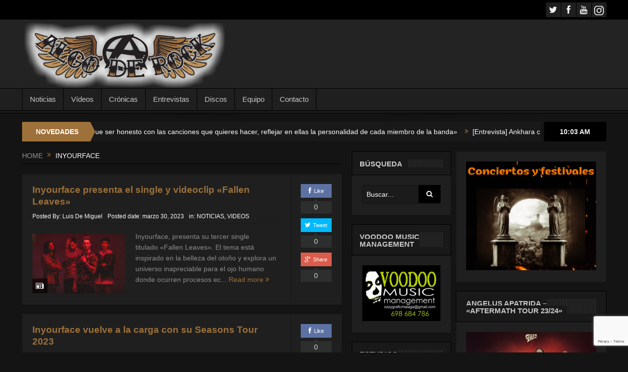

--- FILE ---
content_type: text/html; charset=UTF-8
request_url: https://www.algoderock.com/tag/inyourface/
body_size: 17484
content:
<!DOCTYPE html>
<!--[if lt IE 7]>      <html class="no-js lt-ie9 lt-ie8 lt-ie7" dir="ltr" lang="es" prefix="og: https://ogp.me/ns#"> <![endif]-->
<!--[if IE 7]>         <html class="no-js lt-ie9 lt-ie8" dir="ltr" lang="es" prefix="og: https://ogp.me/ns#"> <![endif]-->
<!--[if IE 8]>         <html class="no-js lt-ie9" dir="ltr" lang="es" prefix="og: https://ogp.me/ns#"> <![endif]-->
<!--[if gt IE 8]><!--> <html class="no-js" dir="ltr" lang="es" prefix="og: https://ogp.me/ns#"> <!--<![endif]-->
    <head>
	<meta charset="UTF-8" />
        <meta http-equiv="X-UA-Compatible" content="IE=edge,chrome=1">
	<title>Inyourface | Algo de Rock</title>
	<link rel="profile" href="http://gmpg.org/xfn/11">
	<link rel="pingback" href="https://www.algoderock.com/xmlrpc.php">

<meta name="viewport" content="width=device-width, initial-scale=1, maximum-scale=1">
<link rel="shortcut icon" href="https://www.algoderock.com/wp-content/uploads/2018/05/Algo-de-Rock-Logo-Negro-Símbolo-3.png" />
<link rel="apple-touch-icon" href="https://www.algoderock.com/wp-content/themes/goodnews5/apple-touch-icon-precomposed.png" />

<link rel="pingback" href="https://www.algoderock.com/xmlrpc.php" />
        <!--[if lt IE 9]>
	<script src="https://www.algoderock.com/wp-content/themes/goodnews5/framework/helpers/js/html5.js"></script>
	<script src="https://www.algoderock.com/wp-content/themes/goodnews5/framework/helpers/js/IE9.js"></script>
	<![endif]-->

        	    <link href='http://fonts.googleapis.com/css?family=Play:400,700' rel='stylesheet' type='text/css'>
	        	    <link href='http://fonts.googleapis.com/css?family=Open+Sans:400,300,600,700,800' rel='stylesheet' type='text/css'>
    	
		<!-- All in One SEO 4.4.8 - aioseo.com -->
		<meta name="robots" content="max-image-preview:large" />
		<link rel="canonical" href="https://www.algoderock.com/tag/inyourface/" />
		<meta name="generator" content="All in One SEO (AIOSEO) 4.4.8" />
		<script type="application/ld+json" class="aioseo-schema">
			{"@context":"https:\/\/schema.org","@graph":[{"@type":"BreadcrumbList","@id":"https:\/\/www.algoderock.com\/tag\/inyourface\/#breadcrumblist","itemListElement":[{"@type":"ListItem","@id":"https:\/\/www.algoderock.com\/#listItem","position":1,"name":"Hogar","item":"https:\/\/www.algoderock.com\/","nextItem":"https:\/\/www.algoderock.com\/tag\/inyourface\/#listItem"},{"@type":"ListItem","@id":"https:\/\/www.algoderock.com\/tag\/inyourface\/#listItem","position":2,"name":"Inyourface","previousItem":"https:\/\/www.algoderock.com\/#listItem"}]},{"@type":"CollectionPage","@id":"https:\/\/www.algoderock.com\/tag\/inyourface\/#collectionpage","url":"https:\/\/www.algoderock.com\/tag\/inyourface\/","name":"Inyourface | Algo de Rock","inLanguage":"es-ES","isPartOf":{"@id":"https:\/\/www.algoderock.com\/#website"},"breadcrumb":{"@id":"https:\/\/www.algoderock.com\/tag\/inyourface\/#breadcrumblist"}},{"@type":"Organization","@id":"https:\/\/www.algoderock.com\/#organization","name":"Algo de Rock","url":"https:\/\/www.algoderock.com\/"},{"@type":"WebSite","@id":"https:\/\/www.algoderock.com\/#website","url":"https:\/\/www.algoderock.com\/","name":"Algo de Rock","description":"Revista digital especializada en Rock, Metal y Punk desde 2017","inLanguage":"es-ES","publisher":{"@id":"https:\/\/www.algoderock.com\/#organization"}}]}
		</script>
		<!-- All in One SEO -->


	<!-- This site is optimized with the Yoast SEO plugin v21.4 - https://yoast.com/wordpress/plugins/seo/ -->
	<link rel="canonical" href="https://www.algoderock.com/tag/inyourface/" />
	<meta property="og:locale" content="es_ES" />
	<meta property="og:type" content="article" />
	<meta property="og:title" content="Inyourface archivos | Algo de Rock" />
	<meta property="og:url" content="https://www.algoderock.com/tag/inyourface/" />
	<meta property="og:site_name" content="Algo de Rock" />
	<meta name="twitter:card" content="summary_large_image" />
	<meta name="twitter:site" content="@alguerock2" />
	<script type="application/ld+json" class="yoast-schema-graph">{"@context":"https://schema.org","@graph":[{"@type":"CollectionPage","@id":"https://www.algoderock.com/tag/inyourface/","url":"https://www.algoderock.com/tag/inyourface/","name":"Inyourface archivos | Algo de Rock","isPartOf":{"@id":"https://www.algoderock.com/#website"},"primaryImageOfPage":{"@id":"https://www.algoderock.com/tag/inyourface/#primaryimage"},"image":{"@id":"https://www.algoderock.com/tag/inyourface/#primaryimage"},"thumbnailUrl":"https://www.algoderock.com/wp-content/uploads/2023/03/unnamed-7-2.jpg","breadcrumb":{"@id":"https://www.algoderock.com/tag/inyourface/#breadcrumb"},"inLanguage":"es"},{"@type":"ImageObject","inLanguage":"es","@id":"https://www.algoderock.com/tag/inyourface/#primaryimage","url":"https://www.algoderock.com/wp-content/uploads/2023/03/unnamed-7-2.jpg","contentUrl":"https://www.algoderock.com/wp-content/uploads/2023/03/unnamed-7-2.jpg","width":1000,"height":665},{"@type":"BreadcrumbList","@id":"https://www.algoderock.com/tag/inyourface/#breadcrumb","itemListElement":[{"@type":"ListItem","position":1,"name":"Portada","item":"https://www.algoderock.com/"},{"@type":"ListItem","position":2,"name":"Inyourface"}]},{"@type":"WebSite","@id":"https://www.algoderock.com/#website","url":"https://www.algoderock.com/","name":"Algo de Rock","description":"Revista digital especializada en Rock, Metal y Punk desde 2017","publisher":{"@id":"https://www.algoderock.com/#/schema/person/d12f78b33eff7fc74f02dbb143444d95"},"potentialAction":[{"@type":"SearchAction","target":{"@type":"EntryPoint","urlTemplate":"https://www.algoderock.com/?s={search_term_string}"},"query-input":"required name=search_term_string"}],"inLanguage":"es"},{"@type":["Person","Organization"],"@id":"https://www.algoderock.com/#/schema/person/d12f78b33eff7fc74f02dbb143444d95","name":"Luis De Miguel","image":{"@type":"ImageObject","inLanguage":"es","@id":"https://www.algoderock.com/#/schema/person/image/","url":"https://secure.gravatar.com/avatar/518dec876a8f5af40b8227a122de185fee30debf4e7491510878a3a43fe622a4?s=96&d=mm&r=g","contentUrl":"https://secure.gravatar.com/avatar/518dec876a8f5af40b8227a122de185fee30debf4e7491510878a3a43fe622a4?s=96&d=mm&r=g","caption":"Luis De Miguel"},"logo":{"@id":"https://www.algoderock.com/#/schema/person/image/"}}]}</script>
	<!-- / Yoast SEO plugin. -->


<link rel="alternate" type="application/rss+xml" title="Algo de Rock &raquo; Feed" href="https://www.algoderock.com/feed/" />
<link rel="alternate" type="application/rss+xml" title="Algo de Rock &raquo; Etiqueta Inyourface del feed" href="https://www.algoderock.com/tag/inyourface/feed/" />
<style id='wp-img-auto-sizes-contain-inline-css' type='text/css'>
img:is([sizes=auto i],[sizes^="auto," i]){contain-intrinsic-size:3000px 1500px}
/*# sourceURL=wp-img-auto-sizes-contain-inline-css */
</style>
<style id='wp-emoji-styles-inline-css' type='text/css'>

	img.wp-smiley, img.emoji {
		display: inline !important;
		border: none !important;
		box-shadow: none !important;
		height: 1em !important;
		width: 1em !important;
		margin: 0 0.07em !important;
		vertical-align: -0.1em !important;
		background: none !important;
		padding: 0 !important;
	}
/*# sourceURL=wp-emoji-styles-inline-css */
</style>
<link rel='stylesheet' id='contact-form-7-css' href='https://www.algoderock.com/wp-content/plugins/contact-form-7/includes/css/styles.css?ver=5.8.1' type='text/css' media='all' />
<link rel='stylesheet' id='style-css' href='https://www.algoderock.com/wp-content/themes/goodnews5/style.css?ver=6.9' type='text/css' media='all' />
<link rel='stylesheet' id='plugins-css' href='https://www.algoderock.com/wp-content/themes/goodnews5/css/plugins.css?ver=6.9' type='text/css' media='all' />
<link rel='stylesheet' id='main-css' href='https://www.algoderock.com/wp-content/themes/goodnews5/css/main.css?ver=6.9' type='text/css' media='all' />
<link rel='stylesheet' id='responsive-css' href='https://www.algoderock.com/wp-content/themes/goodnews5/css/media.css?ver=6.9' type='text/css' media='all' />
<link rel='stylesheet' id='black-style-css' href='https://www.algoderock.com/wp-content/themes/goodnews5/css/black.css?ver=6.9' type='text/css' media='all' />
<link rel='stylesheet' id='dashicons-css' href='https://www.algoderock.com/wp-includes/css/dashicons.min.css?ver=6.9' type='text/css' media='all' />
<script type="text/javascript" src="https://www.algoderock.com/wp-includes/js/jquery/jquery.min.js?ver=3.7.1" id="jquery-core-js"></script>
<script type="text/javascript" src="https://www.algoderock.com/wp-includes/js/jquery/jquery-migrate.min.js?ver=3.4.1" id="jquery-migrate-js"></script>
<link rel="https://api.w.org/" href="https://www.algoderock.com/wp-json/" /><link rel="alternate" title="JSON" type="application/json" href="https://www.algoderock.com/wp-json/wp/v2/tags/402" /><link rel="EditURI" type="application/rsd+xml" title="RSD" href="https://www.algoderock.com/xmlrpc.php?rsd" />
<meta name="generator" content="WordPress 6.9" />
		<script>
			document.documentElement.className = document.documentElement.className.replace( 'no-js', 'js' );
		</script>
				<style>
			.no-js img.lazyload { display: none; }
			figure.wp-block-image img.lazyloading { min-width: 150px; }
							.lazyload, .lazyloading { opacity: 0; }
				.lazyloaded {
					opacity: 1;
					transition: opacity 400ms;
					transition-delay: 0ms;
				}
					</style>
		<!-- Analytics by WP Statistics - https://wp-statistics.com -->
<meta name="generator" content="Elementor 3.20.3; features: e_optimized_assets_loading, additional_custom_breakpoints, block_editor_assets_optimize, e_image_loading_optimization; settings: css_print_method-external, google_font-enabled, font_display-auto">
<link rel="icon" href="https://www.algoderock.com/wp-content/uploads/2021/01/cropped-AlgodeRock-e1610028121623-32x32.png" sizes="32x32" />
<link rel="icon" href="https://www.algoderock.com/wp-content/uploads/2021/01/cropped-AlgodeRock-e1610028121623-192x192.png" sizes="192x192" />
<link rel="apple-touch-icon" href="https://www.algoderock.com/wp-content/uploads/2021/01/cropped-AlgodeRock-e1610028121623-180x180.png" />
<meta name="msapplication-TileImage" content="https://www.algoderock.com/wp-content/uploads/2021/01/cropped-AlgodeRock-e1610028121623-270x270.png" />
		<style type="text/css" id="wp-custom-css">
			#header-wrapper > header > div > div.header-right > div > div > div
{
    display: none;
}
		</style>
		<style type="text/css" title="dynamic-css" class="options-output">body{font-weight:normal;font-style:normal;color:#8e8e8e;}body, body.layout-boxed{background-color:#141414;}a, h1 a:hover, h2 a:hover, h3 a:hover, h4 a:hover, h5 a:hover, h6 a:hover,
.news-ticker li a:hover, .mom-post-meta a:hover, .news-box .older-articles ul li a:hover,
.news-box .nb1-older-articles ul li a:hover, .mom-login-widget .lw-user-info a:hover strong,
.mpsw-slider ul.slides li .slide-caption:hover, .tagcloud a:hover, .mom-recent-comments .author_comment h4 span a:hover,
.widget .twiter-list ul.twiter-buttons li a:hover, .copyrights-text a:hover, ul.main-menu li.mom_mega .mega_col_title  a:hover,
#navigation .main-menu > li .cats-mega-wrap .subcat .mom-cat-latest li a:hover,
#navigation .main-menu > li .cats-mega-wrap .subcat .mom-cat-latest .view_all_posts:hover,
.base-box .read-more-link, .widget ul li a:hover, .main_tabs .tabs a.current, .button:hover,
.weather-widget .next-days .day-summary .d-date span.dn, .np-posts ul li .details .link:hover,
#comments .single-comment .comment-content .comment-reply-link:hover, #comments .single-comment .comment-content .comment-edit-link:hover,
.single-author-box .articles-count, .blog-post .bp-head .bp-meta a:hover, ul.main-menu > li:not(.mom_mega) ul.sub-menu li a:hover,
.not-found-wrap .ops, #bbpress-forums a,
#navigation .main-menu > li:hover > a, #navigation .main-menu > li.current-menu-item > a, #navigation .main-menu > li.current-menu-ancestor > a,
#navigation .main-menu > li:hover > a:before, #navigation .main-menu > li.current-menu-item > a:before, #navigation .main-menu > li.current-menu-ancestor > a:before,
#navigation ul.device-menu li.dm-active > a, #navigation .device-menu li.dm-active > .responsive-caret, .widget li:hover .cat_num, .news-ticker li i, .mom_breadcrumb .sep, .scrollToTop:hover{color:#9e713a;}.mom-social-icons li a.vector_icon:hover, .owl-dot.active span, .feature-slider .fs-nav .selected{background:#9e713a;}#comments .single-comment .comment-content .comment-reply-link:hover, #comments .single-comment .comment-content .comment-edit-link:hover, .post.sticky{border-color:#9e713a;}h1, h2, h3, h4, h5, h6{color:#9e713a;}input,select,textarea, .mom-select, #footer input,#footer select, #footer textarea, #bbpress-forums #bbp-your-profile fieldset input, #bbpress-forums #bbp-your-profile fieldset textarea, .mom-select:before{color:#ffffff;}.button, #commentform #submit-comment, input[type="submit"], #bbpress-forums #bbp-single-user-details + ul li a, #footer .button, .bbp-search-form #bbp_search_submit{color:#ffffff;}.topbar input, .topbar select, .topbar textarea{color:#ffffff;}#navigation .main-menu > li > a, #navigation .nav-search, .search-wrap ul.s-results .s-details h4, .search-wrap .search-results-title, .show_all_results a,  .ajax_search_results .sw-not_found{font-weight:normal;font-style:normal;}{color:#9e713a;}.breaking-news .bn-title{background-color:#9e713a;}.breaking-news .bn-title:after{border-left-color:#9e713a;}body.rtl .breaking-news .bn-title:after{border-right-color:#9e713a;}.breaking-news .bn-title{color:#ffffff;}.news-ticker li a, .news-ticker li{color:#ffffff;}.mom-post-meta, .mom-post-meta a, .blog-post .bp-head .bp-meta, .blog-post .bp-head .bp-meta a, .bbp-reply-post-date, .news-box .nb-item-meta a, .widget ul.twiter-list > li time, .mom-login-widget .lw-user-info a:first-child, .mom-recent-comments .author_comment h4 time, .mom-recent-comments .author_comment h4 span a{color:#ffffff;}</style><style type="text/css">
body {
    background-image: none;
}
    
.header > .inner, .header .logo {
line-height: 140px;
height: 140px;
}
.news-box .nb-item-meta a:hover {
    color: #9e713a !important;
}
::selection {
background:#ffffff;
}
::-moz-selection {
background:#ffffff;
}
.topbar ::-webkit-input-placeholder {
color:#ffffff;
}
.topbar  :-moz-placeholder { /* Firefox 18- */
color:#ffffff;  
}
.topbar ::-moz-placeholder {  /* Firefox 19+ */
color:#ffffff;  
}
.topbar :-ms-input-placeholder {  
color:#ffffff;  
}
::-webkit-input-placeholder {
color:#ffffff;
}
 :-moz-placeholder { /* Firefox 18- */
color:#ffffff;  
}
::-moz-placeholder {  /* Firefox 19+ */
color:#ffffff;  
}
:-ms-input-placeholder {  
color:#ffffff;  
}
.asf-el .mom-select select, .asf-el .mom-select select:focus {
text-shadow:0 0 0 #ffffff;  
}
                                    </style>
		<!-- Global site tag (gtag.js) - Google Analytics -->
<script async src="https://www.googletagmanager.com/gtag/js?id=UA-123392027-1"></script>
<script>
  window.dataLayer = window.dataLayer || [];
  function gtag(){dataLayer.push(arguments);}
  gtag('js', new Date());

  gtag('config', 'UA-123392027-1');
</script>

    <style id='global-styles-inline-css' type='text/css'>
:root{--wp--preset--aspect-ratio--square: 1;--wp--preset--aspect-ratio--4-3: 4/3;--wp--preset--aspect-ratio--3-4: 3/4;--wp--preset--aspect-ratio--3-2: 3/2;--wp--preset--aspect-ratio--2-3: 2/3;--wp--preset--aspect-ratio--16-9: 16/9;--wp--preset--aspect-ratio--9-16: 9/16;--wp--preset--color--black: #000000;--wp--preset--color--cyan-bluish-gray: #abb8c3;--wp--preset--color--white: #ffffff;--wp--preset--color--pale-pink: #f78da7;--wp--preset--color--vivid-red: #cf2e2e;--wp--preset--color--luminous-vivid-orange: #ff6900;--wp--preset--color--luminous-vivid-amber: #fcb900;--wp--preset--color--light-green-cyan: #7bdcb5;--wp--preset--color--vivid-green-cyan: #00d084;--wp--preset--color--pale-cyan-blue: #8ed1fc;--wp--preset--color--vivid-cyan-blue: #0693e3;--wp--preset--color--vivid-purple: #9b51e0;--wp--preset--gradient--vivid-cyan-blue-to-vivid-purple: linear-gradient(135deg,rgb(6,147,227) 0%,rgb(155,81,224) 100%);--wp--preset--gradient--light-green-cyan-to-vivid-green-cyan: linear-gradient(135deg,rgb(122,220,180) 0%,rgb(0,208,130) 100%);--wp--preset--gradient--luminous-vivid-amber-to-luminous-vivid-orange: linear-gradient(135deg,rgb(252,185,0) 0%,rgb(255,105,0) 100%);--wp--preset--gradient--luminous-vivid-orange-to-vivid-red: linear-gradient(135deg,rgb(255,105,0) 0%,rgb(207,46,46) 100%);--wp--preset--gradient--very-light-gray-to-cyan-bluish-gray: linear-gradient(135deg,rgb(238,238,238) 0%,rgb(169,184,195) 100%);--wp--preset--gradient--cool-to-warm-spectrum: linear-gradient(135deg,rgb(74,234,220) 0%,rgb(151,120,209) 20%,rgb(207,42,186) 40%,rgb(238,44,130) 60%,rgb(251,105,98) 80%,rgb(254,248,76) 100%);--wp--preset--gradient--blush-light-purple: linear-gradient(135deg,rgb(255,206,236) 0%,rgb(152,150,240) 100%);--wp--preset--gradient--blush-bordeaux: linear-gradient(135deg,rgb(254,205,165) 0%,rgb(254,45,45) 50%,rgb(107,0,62) 100%);--wp--preset--gradient--luminous-dusk: linear-gradient(135deg,rgb(255,203,112) 0%,rgb(199,81,192) 50%,rgb(65,88,208) 100%);--wp--preset--gradient--pale-ocean: linear-gradient(135deg,rgb(255,245,203) 0%,rgb(182,227,212) 50%,rgb(51,167,181) 100%);--wp--preset--gradient--electric-grass: linear-gradient(135deg,rgb(202,248,128) 0%,rgb(113,206,126) 100%);--wp--preset--gradient--midnight: linear-gradient(135deg,rgb(2,3,129) 0%,rgb(40,116,252) 100%);--wp--preset--font-size--small: 13px;--wp--preset--font-size--medium: 20px;--wp--preset--font-size--large: 36px;--wp--preset--font-size--x-large: 42px;--wp--preset--spacing--20: 0.44rem;--wp--preset--spacing--30: 0.67rem;--wp--preset--spacing--40: 1rem;--wp--preset--spacing--50: 1.5rem;--wp--preset--spacing--60: 2.25rem;--wp--preset--spacing--70: 3.38rem;--wp--preset--spacing--80: 5.06rem;--wp--preset--shadow--natural: 6px 6px 9px rgba(0, 0, 0, 0.2);--wp--preset--shadow--deep: 12px 12px 50px rgba(0, 0, 0, 0.4);--wp--preset--shadow--sharp: 6px 6px 0px rgba(0, 0, 0, 0.2);--wp--preset--shadow--outlined: 6px 6px 0px -3px rgb(255, 255, 255), 6px 6px rgb(0, 0, 0);--wp--preset--shadow--crisp: 6px 6px 0px rgb(0, 0, 0);}:where(.is-layout-flex){gap: 0.5em;}:where(.is-layout-grid){gap: 0.5em;}body .is-layout-flex{display: flex;}.is-layout-flex{flex-wrap: wrap;align-items: center;}.is-layout-flex > :is(*, div){margin: 0;}body .is-layout-grid{display: grid;}.is-layout-grid > :is(*, div){margin: 0;}:where(.wp-block-columns.is-layout-flex){gap: 2em;}:where(.wp-block-columns.is-layout-grid){gap: 2em;}:where(.wp-block-post-template.is-layout-flex){gap: 1.25em;}:where(.wp-block-post-template.is-layout-grid){gap: 1.25em;}.has-black-color{color: var(--wp--preset--color--black) !important;}.has-cyan-bluish-gray-color{color: var(--wp--preset--color--cyan-bluish-gray) !important;}.has-white-color{color: var(--wp--preset--color--white) !important;}.has-pale-pink-color{color: var(--wp--preset--color--pale-pink) !important;}.has-vivid-red-color{color: var(--wp--preset--color--vivid-red) !important;}.has-luminous-vivid-orange-color{color: var(--wp--preset--color--luminous-vivid-orange) !important;}.has-luminous-vivid-amber-color{color: var(--wp--preset--color--luminous-vivid-amber) !important;}.has-light-green-cyan-color{color: var(--wp--preset--color--light-green-cyan) !important;}.has-vivid-green-cyan-color{color: var(--wp--preset--color--vivid-green-cyan) !important;}.has-pale-cyan-blue-color{color: var(--wp--preset--color--pale-cyan-blue) !important;}.has-vivid-cyan-blue-color{color: var(--wp--preset--color--vivid-cyan-blue) !important;}.has-vivid-purple-color{color: var(--wp--preset--color--vivid-purple) !important;}.has-black-background-color{background-color: var(--wp--preset--color--black) !important;}.has-cyan-bluish-gray-background-color{background-color: var(--wp--preset--color--cyan-bluish-gray) !important;}.has-white-background-color{background-color: var(--wp--preset--color--white) !important;}.has-pale-pink-background-color{background-color: var(--wp--preset--color--pale-pink) !important;}.has-vivid-red-background-color{background-color: var(--wp--preset--color--vivid-red) !important;}.has-luminous-vivid-orange-background-color{background-color: var(--wp--preset--color--luminous-vivid-orange) !important;}.has-luminous-vivid-amber-background-color{background-color: var(--wp--preset--color--luminous-vivid-amber) !important;}.has-light-green-cyan-background-color{background-color: var(--wp--preset--color--light-green-cyan) !important;}.has-vivid-green-cyan-background-color{background-color: var(--wp--preset--color--vivid-green-cyan) !important;}.has-pale-cyan-blue-background-color{background-color: var(--wp--preset--color--pale-cyan-blue) !important;}.has-vivid-cyan-blue-background-color{background-color: var(--wp--preset--color--vivid-cyan-blue) !important;}.has-vivid-purple-background-color{background-color: var(--wp--preset--color--vivid-purple) !important;}.has-black-border-color{border-color: var(--wp--preset--color--black) !important;}.has-cyan-bluish-gray-border-color{border-color: var(--wp--preset--color--cyan-bluish-gray) !important;}.has-white-border-color{border-color: var(--wp--preset--color--white) !important;}.has-pale-pink-border-color{border-color: var(--wp--preset--color--pale-pink) !important;}.has-vivid-red-border-color{border-color: var(--wp--preset--color--vivid-red) !important;}.has-luminous-vivid-orange-border-color{border-color: var(--wp--preset--color--luminous-vivid-orange) !important;}.has-luminous-vivid-amber-border-color{border-color: var(--wp--preset--color--luminous-vivid-amber) !important;}.has-light-green-cyan-border-color{border-color: var(--wp--preset--color--light-green-cyan) !important;}.has-vivid-green-cyan-border-color{border-color: var(--wp--preset--color--vivid-green-cyan) !important;}.has-pale-cyan-blue-border-color{border-color: var(--wp--preset--color--pale-cyan-blue) !important;}.has-vivid-cyan-blue-border-color{border-color: var(--wp--preset--color--vivid-cyan-blue) !important;}.has-vivid-purple-border-color{border-color: var(--wp--preset--color--vivid-purple) !important;}.has-vivid-cyan-blue-to-vivid-purple-gradient-background{background: var(--wp--preset--gradient--vivid-cyan-blue-to-vivid-purple) !important;}.has-light-green-cyan-to-vivid-green-cyan-gradient-background{background: var(--wp--preset--gradient--light-green-cyan-to-vivid-green-cyan) !important;}.has-luminous-vivid-amber-to-luminous-vivid-orange-gradient-background{background: var(--wp--preset--gradient--luminous-vivid-amber-to-luminous-vivid-orange) !important;}.has-luminous-vivid-orange-to-vivid-red-gradient-background{background: var(--wp--preset--gradient--luminous-vivid-orange-to-vivid-red) !important;}.has-very-light-gray-to-cyan-bluish-gray-gradient-background{background: var(--wp--preset--gradient--very-light-gray-to-cyan-bluish-gray) !important;}.has-cool-to-warm-spectrum-gradient-background{background: var(--wp--preset--gradient--cool-to-warm-spectrum) !important;}.has-blush-light-purple-gradient-background{background: var(--wp--preset--gradient--blush-light-purple) !important;}.has-blush-bordeaux-gradient-background{background: var(--wp--preset--gradient--blush-bordeaux) !important;}.has-luminous-dusk-gradient-background{background: var(--wp--preset--gradient--luminous-dusk) !important;}.has-pale-ocean-gradient-background{background: var(--wp--preset--gradient--pale-ocean) !important;}.has-electric-grass-gradient-background{background: var(--wp--preset--gradient--electric-grass) !important;}.has-midnight-gradient-background{background: var(--wp--preset--gradient--midnight) !important;}.has-small-font-size{font-size: var(--wp--preset--font-size--small) !important;}.has-medium-font-size{font-size: var(--wp--preset--font-size--medium) !important;}.has-large-font-size{font-size: var(--wp--preset--font-size--large) !important;}.has-x-large-font-size{font-size: var(--wp--preset--font-size--x-large) !important;}
/*# sourceURL=global-styles-inline-css */
</style>
</head>
    <body class="archive tag tag-inyourface tag-402 wp-theme-goodnews5 both-sidebars-right both-sidebars black-skin fade-imgs-in-appear navigation_highlight_ancestor elementor-default elementor-kit-22683">
            <!--[if lt IE 7]>
            <p class="browsehappy">You are using an <strong>outdated</strong> browser. Please <a href="http://browsehappy.com/">upgrade your browser</a> to improve your experience.</p>
        <![endif]-->
        <div class="boxed-wrap clearfix">
	    <div id="header-wrapper">
                 <div class="topbar">
  <div class="inner">
        <div class="top-left-content">
                                     </div> <!--tb left-->
        <div class="top-right-content">
            		    <ul class="mom-social-icons">
                    <li class="twitter"><a class="vector_icon" href="https://twitter.com/algoderock1"><i class="fa-icon-twitter"></i></a></li>
        
                <li class="facebook"><a class="vector_icon" href="https://www.facebook.com/alguerock2/"><i class="fa-icon-facebook "></i></a></li>        
        
        
        
                        <li class="youtube"><a class="vector_icon" href="https://www.youtube.com/channel/UCSIUPX5v_e6FFw1-gS5kffA"><i class="fa-icon-youtube"></i></a></li>
                

        

        
        
                	
	<li><a class="vector_icon" href="https://www.instagram.com/algoderockredes/"><img  alt="" data-src="https://www.algoderock.com/wp-content/uploads/2021/01/Instragram-3.png" class="lazyload" src="[data-uri]"><noscript><img src="https://www.algoderock.com/wp-content/uploads/2021/01/Instragram-3.png" alt=""></noscript></i></a></li>    </ul>
                    </div> <!--tb right-->
</div>
 </div> <!--topbar-->
             <header class="header">
                <div class="inner">
                    <div class="logo">
                    <a href="https://www.algoderock.com">
		                                                    <img  alt="Algo de Rock" data-src="https://www.algoderock.com/wp-content/uploads/2021/01/Logo5.png" class="lazyload" src="[data-uri]" /><noscript><img src="https://www.algoderock.com/wp-content/uploads/2021/01/Logo5.png" alt="Algo de Rock" /></noscript>
                                                                                               <img   alt="Algo de Rock" data-src="https://www.algoderock.com/wp-content/uploads/2021/01/Logo5.png" class="mom_retina_logo lazyload" src="[data-uri]" /><noscript><img class="mom_retina_logo" src="https://www.algoderock.com/wp-content/uploads/2021/01/Logo5.png" alt="Algo de Rock" /></noscript>
                                                		                    </a>
                    </div>
                                            <div class="header-right">
                                  		<div class="mom-ads-wrap">
	<div class="mom-ads " style="">
		<div class="mom-ads-inner">
		
	<p>There are no ads, please add some</p>	</div>
	</div>	<!--Mom ads-->
	</div>
                    </div> <!--header right-->
                                    <div class="clear"></div>
                </div>
            </header>
	    	    </div> <!--header wrap-->
                                    <nav id="navigation" itemtype="http://schema.org/SiteNavigationElement" itemscope="itemscope" role="navigation" class="dd-effect-slide ">
                <div class="navigation-inner">
                <div class="inner">
                                            <ul id="menu-menu-superior" class="main-menu main-default-menu mom_visibility_desktop"><li id="menu-item-61" class="menu-item menu-item-type-taxonomy menu-item-object-category mom_default_menu_item menu-item-depth-0"><a href="https://www.algoderock.com/category/noticias/">Noticias</a></li>
<li id="menu-item-271" class="menu-item menu-item-type-taxonomy menu-item-object-category mom_default_menu_item menu-item-depth-0"><a href="https://www.algoderock.com/category/videos/">Vídeos</a></li>
<li id="menu-item-62" class="menu-item menu-item-type-taxonomy menu-item-object-category mom_default_menu_item menu-item-depth-0"><a href="https://www.algoderock.com/category/cronicas/">Crónicas</a></li>
<li id="menu-item-64" class="menu-item menu-item-type-taxonomy menu-item-object-category mom_default_menu_item menu-item-depth-0"><a href="https://www.algoderock.com/category/entrevistas/">Entrevistas</a></li>
<li id="menu-item-901" class="menu-item menu-item-type-taxonomy menu-item-object-category mom_default_menu_item menu-item-depth-0"><a href="https://www.algoderock.com/category/discos/">Discos</a></li>
<li id="menu-item-313" class="menu-item menu-item-type-post_type menu-item-object-page mom_default_menu_item menu-item-depth-0"><a href="https://www.algoderock.com/staff/">Equipo</a></li>
<li id="menu-item-1902" class="menu-item menu-item-type-post_type menu-item-object-page mom_default_menu_item menu-item-depth-0"><a href="https://www.algoderock.com/contacto/">Contacto</a></li>
</ul>                                                                        <div class="mom_visibility_device device-menu-wrap ">
                        <div class="device-menu-holder">
                            <i class="fa-icon-align-justify mh-icon"></i> <span class="the_menu_holder_area"><i class="dmh-icon"></i>Menu</span><i class="mh-caret"></i>
                        </div>
                        <ul id="menu-menu-superior-1" class="device-menu"><li id="menu-item-61" class="menu-item menu-item-type-taxonomy menu-item-object-category mom_default_menu_item menu-item-depth-0"><a href="https://www.algoderock.com/category/noticias/">Noticias</a></li>
<li id="menu-item-271" class="menu-item menu-item-type-taxonomy menu-item-object-category mom_default_menu_item menu-item-depth-0"><a href="https://www.algoderock.com/category/videos/">Vídeos</a></li>
<li id="menu-item-62" class="menu-item menu-item-type-taxonomy menu-item-object-category mom_default_menu_item menu-item-depth-0"><a href="https://www.algoderock.com/category/cronicas/">Crónicas</a></li>
<li id="menu-item-64" class="menu-item menu-item-type-taxonomy menu-item-object-category mom_default_menu_item menu-item-depth-0"><a href="https://www.algoderock.com/category/entrevistas/">Entrevistas</a></li>
<li id="menu-item-901" class="menu-item menu-item-type-taxonomy menu-item-object-category mom_default_menu_item menu-item-depth-0"><a href="https://www.algoderock.com/category/discos/">Discos</a></li>
<li id="menu-item-313" class="menu-item menu-item-type-post_type menu-item-object-page mom_default_menu_item menu-item-depth-0"><a href="https://www.algoderock.com/staff/">Equipo</a></li>
<li id="menu-item-1902" class="menu-item menu-item-type-post_type menu-item-object-page mom_default_menu_item menu-item-depth-0"><a href="https://www.algoderock.com/contacto/">Contacto</a></li>
</ul>                        </div>
                                                            
                </div>
                </div> <!--nav inner-->
            </nav> <!--Navigation-->
             
            <div class="nav-shaddow"></div>
                        
            <div class="inner">
                        
        <div class="breaking-news">
    <div class="the_ticker" >
    <div class="bn-title"><span>NOVEDADES</span></div>
    <div class="news-ticker">
        <ul>
            <li><i class="fa-icon-double-angle-right"></i><a href="https://www.algoderock.com/entrevista-reveal-con-tino-hevia/">[Entrevista] Reveal con Tino Hevia &#8211; » «Hay que ser honesto con las canciones que quieres hacer, reflejar en ellas la personalidad de cada miembro de la banda»</a></li>
            <li><i class="fa-icon-double-angle-right"></i><a href="https://www.algoderock.com/entrevista-ankhara-con-alberto-marin/">[Entrevista] Ankhara con Alberto Marín &#8211; «Desde  nuestra vuelta al estudio con SINERGIA llevamos una evolución en el que el sonido se ha endurecido»</a></li>
            <li><i class="fa-icon-double-angle-right"></i><a href="https://www.algoderock.com/rock-imperium-festival-anuncia-las-ultimas-bandas-y-presenta-el-cartel-por-dias/">Rock Imperium Festival anuncia las últimas bandas y presenta el cartel por días.</a></li>
            <li><i class="fa-icon-double-angle-right"></i><a href="https://www.algoderock.com/cronica-november-metal-fest-24-y-25-de-noviembre-en-la-sala-urban-rock-concept/">[Crónica] November Metal Fest &#8211; 24 y 25 de noviembre en la sala Urban Rock Concept</a></li>
            <li><i class="fa-icon-double-angle-right"></i><a href="https://www.algoderock.com/resena-serenity-vuelve-a-sus-fueros-en-este-nemesis-a-d/">[Reseña] SERENITY VUELVE A SUS FUEROS EN ESTE “NEMESIS A.D”</a></li>
            <li><i class="fa-icon-double-angle-right"></i><a href="https://www.algoderock.com/manifa-estrena-el-video-lyric-del-primer-adelanto-de-su-proximo-album/">MANIFA estrena el vídeo lyric del primer adelanto de su próximo álbum</a></li>
            <li><i class="fa-icon-double-angle-right"></i><a href="https://www.algoderock.com/tierra-santa-tercer-adelanto-de-su-proximo-dvd2cds-todos-somos-uno/">TIERRA SANTA: Tercer adelanto de su próximo DVD+2CD&#8217;s, «Todos Somos Uno»</a></li>
            <li><i class="fa-icon-double-angle-right"></i><a href="https://www.algoderock.com/zarpa-presenta-su-nuevo-disco-999/">Zarpa presenta su nuevo disco «999»</a></li>
            <li><i class="fa-icon-double-angle-right"></i><a href="https://www.algoderock.com/resena-ankhara-de-aqui-a-la-eternidad-power-metal-headbanging-y-rios-de-lava/">[Reseña] Ankhara «De Aquí A La Eternidad» &#8211; Power Metal, headbanging y ríos de lava</a></li>
            <li><i class="fa-icon-double-angle-right"></i><a href="https://www.algoderock.com/z-live-rock-fest-anuncia-el-cartel-completo-y-su-distribucion-por-dias/">Z! Live Rock Fest anuncia el cartel completo y su distribución por días</a></li>
        </ul>
    </div> <!--news ticker-->
    </div>
        <span class="current_time"> 10:03 AM</span>
        </div> <!--breaking news-->
            </div>
	                <div class="inner">
            <div class="main_container">
            <div class="main-col">
                <div class="category-title">
                    <div class="mom_breadcrumb breadcrumb breadcrumbs"><div class="breadcrumbs-plus">
<span itemscope itemtype="http://data-vocabulary.org/Breadcrumb"><a itemprop="url" href="https://www.algoderock.com/" class="home"><span itemprop="title">Home</span></a></span> <span class='separator'><i class="sep fa-icon-double-angle-right"></i></span> Inyourface</div></div>                                                        </div>
                		                
                                
                                                        <div class="base-box blog-post default-blog-post bp-vertical-share  post-30774 post type-post status-publish format-standard has-post-thumbnail hentry category-noticias category-videos tag-fallen-leaves tag-inyourface tag-vampire-productions" itemscope itemtype="http://schema.org/Article">
    <div class="bp-entry">
        <div class="bp-head">
            <h2><a href="https://www.algoderock.com/inyourface-presenta-el-single-y-videoclip-fallen-leaves/">Inyourface presenta el single y videoclip «Fallen Leaves»</a></h2>
            <div class="mom-post-meta bp-meta"><span class="author vcard">Posted By: <span class="fn"><a href="https://www.algoderock.com/author/luisalgoderock/">Luis De Miguel</a></span></span><span>Posted date: <time datetime="2023-03-30T19:15:57+01:00" itemprop="datePublished" class="updated">marzo 30, 2023</time></span><span>in: <a href="https://www.algoderock.com/category/noticias/" title="View all posts in NOTICIAS">NOTICIAS</a>, <a href="https://www.algoderock.com/category/videos/" title="View all posts in VIDEOS">VIDEOS</a></span><span></span></div>        </div> <!--blog post head-->
        <div class="bp-details">
	            <div class="post-img">
                <a href="https://www.algoderock.com/inyourface-presenta-el-single-y-videoclip-fallen-leaves/"><img  data-hidpi="https://www.algoderock.com/wp-content/uploads/2023/03/unnamed-7-2-610x380.jpg" alt="Inyourface presenta el single y videoclip «Fallen Leaves»" data-src="https://www.algoderock.com/wp-content/uploads/2023/03/unnamed-7-2-190x122.jpg" class="lazyload" src="[data-uri]"><noscript><img src="https://www.algoderock.com/wp-content/uploads/2023/03/unnamed-7-2-190x122.jpg" data-hidpi="https://www.algoderock.com/wp-content/uploads/2023/03/unnamed-7-2-610x380.jpg" alt="Inyourface presenta el single y videoclip «Fallen Leaves»"></noscript></a>
                <span class="post-format-icon"></span>
            </div> <!--img-->
	                                                    <P>
                                    Inyourface, presenta su tercer single titulado «Fallen Leaves». El tema está inspirado en la belleza del otoño y explora un universo inapreciable para el ojo humano donde ocurren procesos ec...				   <a href="https://www.algoderock.com/inyourface-presenta-el-single-y-videoclip-fallen-leaves/" class="read-more-link">Read more <i class="fa-icon-double-angle-right"></i></a>
				</P>
                            </div> <!--details-->
    </div> <!--entry-->
    <script>
    jQuery(document).ready(function($) {
        var url = 'https%3A%2F%2Fwww.algoderock.com%2Finyourface-presenta-el-single-y-videoclip-fallen-leaves%2F';
        // twitter
        jQuery.getJSON(
            'ht'+'tp://urls.api.twitter.com/1/urls/count.json?url='+url+'&callback=?',
            function (data) {
		    //console.log(data.count);
		    $('.ss-icon.twitter .count').text(data.count);
                }
        );
	

        // facebook
        jQuery.getJSON(
            'ht'+'tp://api.facebook.com/method/links.getStats?urls='+url+'&format=json',
            function (data) {
                //console.log(data[0].like_count);
                $('.ss-icon.facebook .count').text(data[0].like_count);
            }
        );

        // linkedin
        jQuery.getJSON(
	    'http://www.linkedin.com/countserv/count/share?format=jsonp&url='+url+'&callback=?',
            function (data) {

                //console.log(data.count);
                $('.ss-icon.linkedin .count').text(data.count);
            }
        );

        // Pintrest
        jQuery.getJSON(
	    'http://api.pinterest.com/v1/urls/count.json?url='+url+'&callback=?',
            function (data) {
                //console.log(data.count);
                $('.ss-icon.pinterest .count').text(data.count);
            }
        );
    });
    

</script>
	  <div class="mom-social-share ss-vertical border-box">
            <div class="ss-icon facebook">
                <a href="#" onclick="window.open('http://www.facebook.com/sharer/sharer.php?s=100&p[url]=https%3A%2F%2Fwww.algoderock.com%2Finyourface-presenta-el-single-y-videoclip-fallen-leaves%2F&p[images][0]=https%3A%2F%2Fwww.algoderock.com%2Fwp-content%2Fuploads%2F2023%2F03%2Funnamed-7-2.jpg&p[title]=&p[summary]=Inyourface, presenta su tercer single titulado "Fallen Leaves". El tema está inspirado en la belleza del otoño y explora un universo inapreciable para el ojo hu', 'Share This', 'menubar=no,toolbar=no,resizable=no,scrollbars=no, width=700,height=455');"><span class="icon"><i class="fa-icon-facebook"></i>Like</span></a>
                <span class="count">0</span>
            </div> <!--icon-->

            <div class="ss-icon twitter">
                <a href="#" onclick="window.open('http://twitter.com/home?status=Inyourface presenta el single y videoclip «Fallen Leaves»+https%3A%2F%2Fwww.algoderock.com%2Finyourface-presenta-el-single-y-videoclip-fallen-leaves%2F', 'Post this On twitter', 'menubar=no,toolbar=no,resizable=no,scrollbars=no,width=700,height=455');"><span class="icon"><i class="fa-icon-twitter"></i>Tweet</span></a>
                <span class="count">0</span>
            </div> <!--icon-->

            <div class="ss-icon googleplus">
                <a href="https://plus.google.com/share?url=https%3A%2F%2Fwww.algoderock.com%2Finyourface-presenta-el-single-y-videoclip-fallen-leaves%2F"
onclick="window.open(this.href, '', 'menubar=no,toolbar=no,resizable=no,scrollbars=no,height=455,width=700');return false"><span class="icon"><i class="fa-icon-google-plus"></i>Share</span></a>
                <span class="count">0</span>
            </div> <!--icon-->
		    
	    <div class="clear"></div>
        </div> <!--social share-->
    <div class="clear"></div>
</div> <!--blog post-->
                                            <div class="base-box blog-post default-blog-post bp-vertical-share  post-29906 post type-post status-publish format-standard has-post-thumbnail hentry category-noticias tag-inyourface tag-vampire-productions" itemscope itemtype="http://schema.org/Article">
    <div class="bp-entry">
        <div class="bp-head">
            <h2><a href="https://www.algoderock.com/inyourface-vuelve-a-la-carga-con-su-seasons-tour-2023/">Inyourface vuelve a la carga con su Seasons Tour 2023</a></h2>
            <div class="mom-post-meta bp-meta"><span class="author vcard">Posted By: <span class="fn"><a href="https://www.algoderock.com/author/luisalgoderock/">Luis De Miguel</a></span></span><span>Posted date: <time datetime="2023-02-07T20:36:37+01:00" itemprop="datePublished" class="updated">febrero 07, 2023</time></span><span>in: <a href="https://www.algoderock.com/category/noticias/" title="View all posts in NOTICIAS">NOTICIAS</a></span><span></span></div>        </div> <!--blog post head-->
        <div class="bp-details">
	            <div class="post-img">
                <a href="https://www.algoderock.com/inyourface-vuelve-a-la-carga-con-su-seasons-tour-2023/"><img  data-hidpi="https://www.algoderock.com/wp-content/uploads/2023/02/unnamed-4-610x380.jpg" alt="Inyourface vuelve a la carga con su Seasons Tour 2023" data-src="https://www.algoderock.com/wp-content/uploads/2023/02/unnamed-4-190x122.jpg" class="lazyload" src="[data-uri]"><noscript><img src="https://www.algoderock.com/wp-content/uploads/2023/02/unnamed-4-190x122.jpg" data-hidpi="https://www.algoderock.com/wp-content/uploads/2023/02/unnamed-4-610x380.jpg" alt="Inyourface vuelve a la carga con su Seasons Tour 2023"></noscript></a>
                <span class="post-format-icon"></span>
            </div> <!--img-->
	                                                    <P>
                                    Los granadinos Inyourface vuelven a la carretera con una extensa gira La banda se dirigirá a un gran número de ciudades españolas comenzando este mes de marzo y llevándonos hasta finales de...				   <a href="https://www.algoderock.com/inyourface-vuelve-a-la-carga-con-su-seasons-tour-2023/" class="read-more-link">Read more <i class="fa-icon-double-angle-right"></i></a>
				</P>
                            </div> <!--details-->
    </div> <!--entry-->
    <script>
    jQuery(document).ready(function($) {
        var url = 'https%3A%2F%2Fwww.algoderock.com%2Finyourface-vuelve-a-la-carga-con-su-seasons-tour-2023%2F';
        // twitter
        jQuery.getJSON(
            'ht'+'tp://urls.api.twitter.com/1/urls/count.json?url='+url+'&callback=?',
            function (data) {
		    //console.log(data.count);
		    $('.ss-icon.twitter .count').text(data.count);
                }
        );
	

        // facebook
        jQuery.getJSON(
            'ht'+'tp://api.facebook.com/method/links.getStats?urls='+url+'&format=json',
            function (data) {
                //console.log(data[0].like_count);
                $('.ss-icon.facebook .count').text(data[0].like_count);
            }
        );

        // linkedin
        jQuery.getJSON(
	    'http://www.linkedin.com/countserv/count/share?format=jsonp&url='+url+'&callback=?',
            function (data) {

                //console.log(data.count);
                $('.ss-icon.linkedin .count').text(data.count);
            }
        );

        // Pintrest
        jQuery.getJSON(
	    'http://api.pinterest.com/v1/urls/count.json?url='+url+'&callback=?',
            function (data) {
                //console.log(data.count);
                $('.ss-icon.pinterest .count').text(data.count);
            }
        );
    });
    

</script>
	  <div class="mom-social-share ss-vertical border-box">
            <div class="ss-icon facebook">
                <a href="#" onclick="window.open('http://www.facebook.com/sharer/sharer.php?s=100&p[url]=https%3A%2F%2Fwww.algoderock.com%2Finyourface-vuelve-a-la-carga-con-su-seasons-tour-2023%2F&p[images][0]=https%3A%2F%2Fwww.algoderock.com%2Fwp-content%2Fuploads%2F2023%2F02%2Funnamed-4.jpg&p[title]=&p[summary]=Los granadinos Inyourface vuelven a la carretera con una extensa gira La banda se dirigirá a un gran número de ciudades españolas comenzando este mes de marzo y', 'Share This', 'menubar=no,toolbar=no,resizable=no,scrollbars=no, width=700,height=455');"><span class="icon"><i class="fa-icon-facebook"></i>Like</span></a>
                <span class="count">0</span>
            </div> <!--icon-->

            <div class="ss-icon twitter">
                <a href="#" onclick="window.open('http://twitter.com/home?status=Inyourface vuelve a la carga con su Seasons Tour 2023+https%3A%2F%2Fwww.algoderock.com%2Finyourface-vuelve-a-la-carga-con-su-seasons-tour-2023%2F', 'Post this On twitter', 'menubar=no,toolbar=no,resizable=no,scrollbars=no,width=700,height=455');"><span class="icon"><i class="fa-icon-twitter"></i>Tweet</span></a>
                <span class="count">0</span>
            </div> <!--icon-->

            <div class="ss-icon googleplus">
                <a href="https://plus.google.com/share?url=https%3A%2F%2Fwww.algoderock.com%2Finyourface-vuelve-a-la-carga-con-su-seasons-tour-2023%2F"
onclick="window.open(this.href, '', 'menubar=no,toolbar=no,resizable=no,scrollbars=no,height=455,width=700');return false"><span class="icon"><i class="fa-icon-google-plus"></i>Share</span></a>
                <span class="count">0</span>
            </div> <!--icon-->
		    
	    <div class="clear"></div>
        </div> <!--social share-->
    <div class="clear"></div>
</div> <!--blog post-->
                                            <div class="base-box blog-post default-blog-post bp-vertical-share  post-28125 post type-post status-publish format-standard has-post-thumbnail hentry category-noticias category-videos tag-flowered-fields tag-inyourface" itemscope itemtype="http://schema.org/Article">
    <div class="bp-entry">
        <div class="bp-head">
            <h2><a href="https://www.algoderock.com/inyourface-presenta-su-nuevo-single-y-video-flowered-fields/">Inyourface presenta su nuevo single y vídeo «Flowered Fields»</a></h2>
            <div class="mom-post-meta bp-meta"><span class="author vcard">Posted By: <span class="fn"><a href="https://www.algoderock.com/author/luisalgoderock/">Luis De Miguel</a></span></span><span>Posted date: <time datetime="2022-10-06T19:55:38+01:00" itemprop="datePublished" class="updated">octubre 06, 2022</time></span><span>in: <a href="https://www.algoderock.com/category/noticias/" title="View all posts in NOTICIAS">NOTICIAS</a>, <a href="https://www.algoderock.com/category/videos/" title="View all posts in VIDEOS">VIDEOS</a></span><span></span></div>        </div> <!--blog post head-->
        <div class="bp-details">
	            <div class="post-img">
                <a href="https://www.algoderock.com/inyourface-presenta-su-nuevo-single-y-video-flowered-fields/"><img  data-hidpi="https://www.algoderock.com/wp-content/uploads/2022/10/307086980_590840712547019_2388185352525983666_n-526x380.jpg" alt="Inyourface presenta su nuevo single y vídeo «Flowered Fields»" data-src="https://www.algoderock.com/wp-content/uploads/2022/10/307086980_590840712547019_2388185352525983666_n-190x122.jpg" class="lazyload" src="[data-uri]"><noscript><img src="https://www.algoderock.com/wp-content/uploads/2022/10/307086980_590840712547019_2388185352525983666_n-190x122.jpg" data-hidpi="https://www.algoderock.com/wp-content/uploads/2022/10/307086980_590840712547019_2388185352525983666_n-526x380.jpg" alt="Inyourface presenta su nuevo single y vídeo «Flowered Fields»"></noscript></a>
                <span class="post-format-icon"></span>
            </div> <!--img-->
	                                                    <P>
                                    Este nuevo single de la banda granadina Inyourface coge la primavera como fuente de inspiración para crear una atmósfera singular y llena de matices donde el puro esplendor de las plantas en...				   <a href="https://www.algoderock.com/inyourface-presenta-su-nuevo-single-y-video-flowered-fields/" class="read-more-link">Read more <i class="fa-icon-double-angle-right"></i></a>
				</P>
                            </div> <!--details-->
    </div> <!--entry-->
    <script>
    jQuery(document).ready(function($) {
        var url = 'https%3A%2F%2Fwww.algoderock.com%2Finyourface-presenta-su-nuevo-single-y-video-flowered-fields%2F';
        // twitter
        jQuery.getJSON(
            'ht'+'tp://urls.api.twitter.com/1/urls/count.json?url='+url+'&callback=?',
            function (data) {
		    //console.log(data.count);
		    $('.ss-icon.twitter .count').text(data.count);
                }
        );
	

        // facebook
        jQuery.getJSON(
            'ht'+'tp://api.facebook.com/method/links.getStats?urls='+url+'&format=json',
            function (data) {
                //console.log(data[0].like_count);
                $('.ss-icon.facebook .count').text(data[0].like_count);
            }
        );

        // linkedin
        jQuery.getJSON(
	    'http://www.linkedin.com/countserv/count/share?format=jsonp&url='+url+'&callback=?',
            function (data) {

                //console.log(data.count);
                $('.ss-icon.linkedin .count').text(data.count);
            }
        );

        // Pintrest
        jQuery.getJSON(
	    'http://api.pinterest.com/v1/urls/count.json?url='+url+'&callback=?',
            function (data) {
                //console.log(data.count);
                $('.ss-icon.pinterest .count').text(data.count);
            }
        );
    });
    

</script>
	  <div class="mom-social-share ss-vertical border-box">
            <div class="ss-icon facebook">
                <a href="#" onclick="window.open('http://www.facebook.com/sharer/sharer.php?s=100&p[url]=https%3A%2F%2Fwww.algoderock.com%2Finyourface-presenta-su-nuevo-single-y-video-flowered-fields%2F&p[images][0]=https%3A%2F%2Fwww.algoderock.com%2Fwp-content%2Fuploads%2F2022%2F10%2F307086980_590840712547019_2388185352525983666_n.jpg&p[title]=&p[summary]=Este nuevo single de la banda granadina Inyourface coge la primavera como fuente de inspiración para crear una atmósfera singular y llena de matices donde el pu', 'Share This', 'menubar=no,toolbar=no,resizable=no,scrollbars=no, width=700,height=455');"><span class="icon"><i class="fa-icon-facebook"></i>Like</span></a>
                <span class="count">0</span>
            </div> <!--icon-->

            <div class="ss-icon twitter">
                <a href="#" onclick="window.open('http://twitter.com/home?status=Inyourface presenta su nuevo single y vídeo «Flowered Fields»+https%3A%2F%2Fwww.algoderock.com%2Finyourface-presenta-su-nuevo-single-y-video-flowered-fields%2F', 'Post this On twitter', 'menubar=no,toolbar=no,resizable=no,scrollbars=no,width=700,height=455');"><span class="icon"><i class="fa-icon-twitter"></i>Tweet</span></a>
                <span class="count">0</span>
            </div> <!--icon-->

            <div class="ss-icon googleplus">
                <a href="https://plus.google.com/share?url=https%3A%2F%2Fwww.algoderock.com%2Finyourface-presenta-su-nuevo-single-y-video-flowered-fields%2F"
onclick="window.open(this.href, '', 'menubar=no,toolbar=no,resizable=no,scrollbars=no,height=455,width=700');return false"><span class="icon"><i class="fa-icon-google-plus"></i>Share</span></a>
                <span class="count">0</span>
            </div> <!--icon-->
		    
	    <div class="clear"></div>
        </div> <!--social share-->
    <div class="clear"></div>
</div> <!--blog post-->
                                            <div class="base-box blog-post default-blog-post bp-vertical-share  post-26509 post type-post status-publish format-standard has-post-thumbnail hentry category-noticias category-videos tag-frozen-peaks tag-inyourface tag-vampire-productions" itemscope itemtype="http://schema.org/Article">
    <div class="bp-entry">
        <div class="bp-head">
            <h2><a href="https://www.algoderock.com/inyourface-presenta-su-nuevo-single-frozen-peaks/">Inyourface presenta su nuevo single «Frozen Peaks»</a></h2>
            <div class="mom-post-meta bp-meta"><span class="author vcard">Posted By: <span class="fn"><a href="https://www.algoderock.com/author/luisalgoderock/">Luis De Miguel</a></span></span><span>Posted date: <time datetime="2022-05-28T19:53:37+01:00" itemprop="datePublished" class="updated">mayo 28, 2022</time></span><span>in: <a href="https://www.algoderock.com/category/noticias/" title="View all posts in NOTICIAS">NOTICIAS</a>, <a href="https://www.algoderock.com/category/videos/" title="View all posts in VIDEOS">VIDEOS</a></span><span></span></div>        </div> <!--blog post head-->
        <div class="bp-details">
	            <div class="post-img">
                <a href="https://www.algoderock.com/inyourface-presenta-su-nuevo-single-frozen-peaks/"><img  data-hidpi="https://www.algoderock.com/wp-content/uploads/2022/05/unnamed-1-1-610x380.png" alt="Inyourface presenta su nuevo single «Frozen Peaks»" data-src="https://www.algoderock.com/wp-content/uploads/2022/05/unnamed-1-1-190x122.png" class="lazyload" src="[data-uri]"><noscript><img src="https://www.algoderock.com/wp-content/uploads/2022/05/unnamed-1-1-190x122.png" data-hidpi="https://www.algoderock.com/wp-content/uploads/2022/05/unnamed-1-1-610x380.png" alt="Inyourface presenta su nuevo single «Frozen Peaks»"></noscript></a>
                <span class="post-format-icon"></span>
            </div> <!--img-->
	                                                    <P>
                                    Inyourface regresan con un nuevo single, titulado «Frozen Peaks»  El tema ha sido autoproducido por la banda y mezclado y masterizado en The Metal Factory Studios por Alex Cappa, la banda no...				   <a href="https://www.algoderock.com/inyourface-presenta-su-nuevo-single-frozen-peaks/" class="read-more-link">Read more <i class="fa-icon-double-angle-right"></i></a>
				</P>
                            </div> <!--details-->
    </div> <!--entry-->
    <script>
    jQuery(document).ready(function($) {
        var url = 'https%3A%2F%2Fwww.algoderock.com%2Finyourface-presenta-su-nuevo-single-frozen-peaks%2F';
        // twitter
        jQuery.getJSON(
            'ht'+'tp://urls.api.twitter.com/1/urls/count.json?url='+url+'&callback=?',
            function (data) {
		    //console.log(data.count);
		    $('.ss-icon.twitter .count').text(data.count);
                }
        );
	

        // facebook
        jQuery.getJSON(
            'ht'+'tp://api.facebook.com/method/links.getStats?urls='+url+'&format=json',
            function (data) {
                //console.log(data[0].like_count);
                $('.ss-icon.facebook .count').text(data[0].like_count);
            }
        );

        // linkedin
        jQuery.getJSON(
	    'http://www.linkedin.com/countserv/count/share?format=jsonp&url='+url+'&callback=?',
            function (data) {

                //console.log(data.count);
                $('.ss-icon.linkedin .count').text(data.count);
            }
        );

        // Pintrest
        jQuery.getJSON(
	    'http://api.pinterest.com/v1/urls/count.json?url='+url+'&callback=?',
            function (data) {
                //console.log(data.count);
                $('.ss-icon.pinterest .count').text(data.count);
            }
        );
    });
    

</script>
	  <div class="mom-social-share ss-vertical border-box">
            <div class="ss-icon facebook">
                <a href="#" onclick="window.open('http://www.facebook.com/sharer/sharer.php?s=100&p[url]=https%3A%2F%2Fwww.algoderock.com%2Finyourface-presenta-su-nuevo-single-frozen-peaks%2F&p[images][0]=https%3A%2F%2Fwww.algoderock.com%2Fwp-content%2Fuploads%2F2022%2F05%2Funnamed-1-1.png&p[title]=&p[summary]=Inyourface regresan con un nuevo single, titulado "Frozen Peaks"  El tema ha sido autoproducido por la banda y mezclado y masterizado en The Metal Factory Studi', 'Share This', 'menubar=no,toolbar=no,resizable=no,scrollbars=no, width=700,height=455');"><span class="icon"><i class="fa-icon-facebook"></i>Like</span></a>
                <span class="count">0</span>
            </div> <!--icon-->

            <div class="ss-icon twitter">
                <a href="#" onclick="window.open('http://twitter.com/home?status=Inyourface presenta su nuevo single «Frozen Peaks»+https%3A%2F%2Fwww.algoderock.com%2Finyourface-presenta-su-nuevo-single-frozen-peaks%2F', 'Post this On twitter', 'menubar=no,toolbar=no,resizable=no,scrollbars=no,width=700,height=455');"><span class="icon"><i class="fa-icon-twitter"></i>Tweet</span></a>
                <span class="count">0</span>
            </div> <!--icon-->

            <div class="ss-icon googleplus">
                <a href="https://plus.google.com/share?url=https%3A%2F%2Fwww.algoderock.com%2Finyourface-presenta-su-nuevo-single-frozen-peaks%2F"
onclick="window.open(this.href, '', 'menubar=no,toolbar=no,resizable=no,scrollbars=no,height=455,width=700');return false"><span class="icon"><i class="fa-icon-google-plus"></i>Share</span></a>
                <span class="count">0</span>
            </div> <!--icon-->
		    
	    <div class="clear"></div>
        </div> <!--social share-->
    <div class="clear"></div>
</div> <!--blog post-->
                                            <div class="base-box blog-post default-blog-post bp-vertical-share  post-23425 post type-post status-publish format-standard has-post-thumbnail hentry category-cronicas tag-chains-of-agony tag-el-santo tag-inferno-sur tag-inyourface tag-producciones-speakon tag-vietnam-side" itemscope itemtype="http://schema.org/Article">
    <div class="bp-entry">
        <div class="bp-head">
            <h2><a href="https://www.algoderock.com/cronica-el-inferno-sur-vuelve-a-la-accion-pero-con-falta-de-luces-y-de-sonido-en-la-sala-x/">[Crónica] El Inferno Sur vuelve a la acción pero con falta de luces y de sonido en la Sala X</a></h2>
            <div class="mom-post-meta bp-meta"><span class="author vcard">Posted By: <span class="fn"><a href="https://www.algoderock.com/author/luisalgoderock/">Luis De Miguel</a></span></span><span>Posted date: <time datetime="2021-12-16T19:40:15+01:00" itemprop="datePublished" class="updated">diciembre 16, 2021</time></span><span>in: <a href="https://www.algoderock.com/category/cronicas/" title="View all posts in CRONICAS">CRONICAS</a></span><span></span></div>        </div> <!--blog post head-->
        <div class="bp-details">
	            <div class="post-img">
                <a href="https://www.algoderock.com/cronica-el-inferno-sur-vuelve-a-la-accion-pero-con-falta-de-luces-y-de-sonido-en-la-sala-x/"><img  data-hidpi="https://www.algoderock.com/wp-content/uploads/2021/12/253501519_4674246342652728_969820967142044968_n-610x380.jpg" alt="[Crónica] El Inferno Sur vuelve a la acción pero con falta de luces y de sonido en la Sala X" data-src="https://www.algoderock.com/wp-content/uploads/2021/12/253501519_4674246342652728_969820967142044968_n-190x122.jpg" class="lazyload" src="[data-uri]"><noscript><img src="https://www.algoderock.com/wp-content/uploads/2021/12/253501519_4674246342652728_969820967142044968_n-190x122.jpg" data-hidpi="https://www.algoderock.com/wp-content/uploads/2021/12/253501519_4674246342652728_969820967142044968_n-610x380.jpg" alt="[Crónica] El Inferno Sur vuelve a la acción pero con falta de luces y de sonido en la Sala X"></noscript></a>
                <span class="post-format-icon"></span>
            </div> <!--img-->
	                                                    <P>
                                    Se va terminando el año y eso supone que ya van quedando pocos conciertos a los que se pueda asistir. El día 10 de diciembre daba la casualidad que coincidían una serie de bolos en Sevilla,...				   <a href="https://www.algoderock.com/cronica-el-inferno-sur-vuelve-a-la-accion-pero-con-falta-de-luces-y-de-sonido-en-la-sala-x/" class="read-more-link">Read more <i class="fa-icon-double-angle-right"></i></a>
				</P>
                            </div> <!--details-->
    </div> <!--entry-->
    <script>
    jQuery(document).ready(function($) {
        var url = 'https%3A%2F%2Fwww.algoderock.com%2Fcronica-el-inferno-sur-vuelve-a-la-accion-pero-con-falta-de-luces-y-de-sonido-en-la-sala-x%2F';
        // twitter
        jQuery.getJSON(
            'ht'+'tp://urls.api.twitter.com/1/urls/count.json?url='+url+'&callback=?',
            function (data) {
		    //console.log(data.count);
		    $('.ss-icon.twitter .count').text(data.count);
                }
        );
	

        // facebook
        jQuery.getJSON(
            'ht'+'tp://api.facebook.com/method/links.getStats?urls='+url+'&format=json',
            function (data) {
                //console.log(data[0].like_count);
                $('.ss-icon.facebook .count').text(data[0].like_count);
            }
        );

        // linkedin
        jQuery.getJSON(
	    'http://www.linkedin.com/countserv/count/share?format=jsonp&url='+url+'&callback=?',
            function (data) {

                //console.log(data.count);
                $('.ss-icon.linkedin .count').text(data.count);
            }
        );

        // Pintrest
        jQuery.getJSON(
	    'http://api.pinterest.com/v1/urls/count.json?url='+url+'&callback=?',
            function (data) {
                //console.log(data.count);
                $('.ss-icon.pinterest .count').text(data.count);
            }
        );
    });
    

</script>
	  <div class="mom-social-share ss-vertical border-box">
            <div class="ss-icon facebook">
                <a href="#" onclick="window.open('http://www.facebook.com/sharer/sharer.php?s=100&p[url]=https%3A%2F%2Fwww.algoderock.com%2Fcronica-el-inferno-sur-vuelve-a-la-accion-pero-con-falta-de-luces-y-de-sonido-en-la-sala-x%2F&p[images][0]=https%3A%2F%2Fwww.algoderock.com%2Fwp-content%2Fuploads%2F2021%2F12%2F253501519_4674246342652728_969820967142044968_n-1024x582.jpg&p[title]=&p[summary]=Se va terminando el año y eso supone que ya van quedando pocos conciertos a los que se pueda asistir. El día 10 de diciembre daba la casualidad que coincidían u', 'Share This', 'menubar=no,toolbar=no,resizable=no,scrollbars=no, width=700,height=455');"><span class="icon"><i class="fa-icon-facebook"></i>Like</span></a>
                <span class="count">0</span>
            </div> <!--icon-->

            <div class="ss-icon twitter">
                <a href="#" onclick="window.open('http://twitter.com/home?status=[Crónica] El Inferno Sur vuelve a la acción pero con falta de luces y de sonido en la Sala X+https%3A%2F%2Fwww.algoderock.com%2Fcronica-el-inferno-sur-vuelve-a-la-accion-pero-con-falta-de-luces-y-de-sonido-en-la-sala-x%2F', 'Post this On twitter', 'menubar=no,toolbar=no,resizable=no,scrollbars=no,width=700,height=455');"><span class="icon"><i class="fa-icon-twitter"></i>Tweet</span></a>
                <span class="count">0</span>
            </div> <!--icon-->

            <div class="ss-icon googleplus">
                <a href="https://plus.google.com/share?url=https%3A%2F%2Fwww.algoderock.com%2Fcronica-el-inferno-sur-vuelve-a-la-accion-pero-con-falta-de-luces-y-de-sonido-en-la-sala-x%2F"
onclick="window.open(this.href, '', 'menubar=no,toolbar=no,resizable=no,scrollbars=no,height=455,width=700');return false"><span class="icon"><i class="fa-icon-google-plus"></i>Share</span></a>
                <span class="count">0</span>
            </div> <!--icon-->
		    
	    <div class="clear"></div>
        </div> <!--social share-->
    <div class="clear"></div>
</div> <!--blog post-->
                                            <div class="base-box blog-post default-blog-post bp-vertical-share  post-12006 post type-post status-publish format-standard has-post-thumbnail hentry category-entrevistas tag-inyourface" itemscope itemtype="http://schema.org/Article">
    <div class="bp-entry">
        <div class="bp-head">
            <h2><a href="https://www.algoderock.com/video-entrevista-inyourface/">Vídeo-Entrevista Inyourface</a></h2>
            <div class="mom-post-meta bp-meta"><span class="author vcard">Posted By: <span class="fn"><a href="https://www.algoderock.com/author/luisalgoderock/">Luis De Miguel</a></span></span><span>Posted date: <time datetime="2020-07-07T23:21:44+01:00" itemprop="datePublished" class="updated">julio 07, 2020</time></span><span>in: <a href="https://www.algoderock.com/category/entrevistas/" title="View all posts in ENTREVISTAS">ENTREVISTAS</a></span><span></span></div>        </div> <!--blog post head-->
        <div class="bp-details">
	            <div class="post-img">
                <a href="https://www.algoderock.com/video-entrevista-inyourface/"><img  data-hidpi="https://www.algoderock.com/wp-content/uploads/2020/07/40355740_2028988813788189_6254649186835234816_n-500x380.png" alt="Vídeo-Entrevista Inyourface" data-src="https://www.algoderock.com/wp-content/uploads/2020/07/40355740_2028988813788189_6254649186835234816_n-190x122.png" class="lazyload" src="[data-uri]"><noscript><img src="https://www.algoderock.com/wp-content/uploads/2020/07/40355740_2028988813788189_6254649186835234816_n-190x122.png" data-hidpi="https://www.algoderock.com/wp-content/uploads/2020/07/40355740_2028988813788189_6254649186835234816_n-500x380.png" alt="Vídeo-Entrevista Inyourface"></noscript></a>
                <span class="post-format-icon"></span>
            </div> <!--img-->
	                                                    <P>
                                    Nueva entrega de nuestra sección de Vídeo-Entrevista, esta vez hablamos con Lucas Megías (cantante) y David Nievas (Guitarra) que pertenecen a la banda granadina Inyourface. ⇑Pincha sobre la...				   <a href="https://www.algoderock.com/video-entrevista-inyourface/" class="read-more-link">Read more <i class="fa-icon-double-angle-right"></i></a>
				</P>
                            </div> <!--details-->
    </div> <!--entry-->
    <script>
    jQuery(document).ready(function($) {
        var url = 'https%3A%2F%2Fwww.algoderock.com%2Fvideo-entrevista-inyourface%2F';
        // twitter
        jQuery.getJSON(
            'ht'+'tp://urls.api.twitter.com/1/urls/count.json?url='+url+'&callback=?',
            function (data) {
		    //console.log(data.count);
		    $('.ss-icon.twitter .count').text(data.count);
                }
        );
	

        // facebook
        jQuery.getJSON(
            'ht'+'tp://api.facebook.com/method/links.getStats?urls='+url+'&format=json',
            function (data) {
                //console.log(data[0].like_count);
                $('.ss-icon.facebook .count').text(data[0].like_count);
            }
        );

        // linkedin
        jQuery.getJSON(
	    'http://www.linkedin.com/countserv/count/share?format=jsonp&url='+url+'&callback=?',
            function (data) {

                //console.log(data.count);
                $('.ss-icon.linkedin .count').text(data.count);
            }
        );

        // Pintrest
        jQuery.getJSON(
	    'http://api.pinterest.com/v1/urls/count.json?url='+url+'&callback=?',
            function (data) {
                //console.log(data.count);
                $('.ss-icon.pinterest .count').text(data.count);
            }
        );
    });
    

</script>
	  <div class="mom-social-share ss-vertical border-box">
            <div class="ss-icon facebook">
                <a href="#" onclick="window.open('http://www.facebook.com/sharer/sharer.php?s=100&p[url]=https%3A%2F%2Fwww.algoderock.com%2Fvideo-entrevista-inyourface%2F&p[images][0]=https%3A%2F%2Fwww.algoderock.com%2Fwp-content%2Fuploads%2F2020%2F07%2F40355740_2028988813788189_6254649186835234816_n.png&p[title]=&p[summary]=Nueva entrega de nuestra sección de Vídeo-Entrevista, esta vez hablamos con Lucas Megías (cantante) y David Nievas (Guitarra) que pertenecen a la banda granadin', 'Share This', 'menubar=no,toolbar=no,resizable=no,scrollbars=no, width=700,height=455');"><span class="icon"><i class="fa-icon-facebook"></i>Like</span></a>
                <span class="count">0</span>
            </div> <!--icon-->

            <div class="ss-icon twitter">
                <a href="#" onclick="window.open('http://twitter.com/home?status=Vídeo-Entrevista Inyourface+https%3A%2F%2Fwww.algoderock.com%2Fvideo-entrevista-inyourface%2F', 'Post this On twitter', 'menubar=no,toolbar=no,resizable=no,scrollbars=no,width=700,height=455');"><span class="icon"><i class="fa-icon-twitter"></i>Tweet</span></a>
                <span class="count">0</span>
            </div> <!--icon-->

            <div class="ss-icon googleplus">
                <a href="https://plus.google.com/share?url=https%3A%2F%2Fwww.algoderock.com%2Fvideo-entrevista-inyourface%2F"
onclick="window.open(this.href, '', 'menubar=no,toolbar=no,resizable=no,scrollbars=no,height=455,width=700');return false"><span class="icon"><i class="fa-icon-google-plus"></i>Share</span></a>
                <span class="count">0</span>
            </div> <!--icon-->
		    
	    <div class="clear"></div>
        </div> <!--social share-->
    <div class="clear"></div>
</div> <!--blog post-->
                                            	                            </div> <!--main column-->
                      <div class="sidebar secondary-sidebar">
            <div class="widget widget_search"><div class="widget-head"><h3 class="widget-title"><span>BÚSQUEDA</span></h3></div><div class="search-form default-search-form">
    <form method="get" action="https://www.algoderock.com">
        <input class="sf" type="text" placeholder="Buscar..." autocomplete="off" name="s">
        <button class="button" type="submit"><i class="fa-icon-search"></i></button>
    </form>
</div>
</div><div class="widget widget_sp_image"><div class="widget-head"><h3 class="widget-title"><span>Voodoo Music management</span></h3></div><a href="https://www.facebook.com/profile.php?id=100060608983899" target="_self" class="widget_sp_image-image-link" title="Voodoo Music management"><img width="1536" height="1094" alt="Voodoo Music management"  style="max-width: 100%;" data-srcset="https://www.algoderock.com/wp-content/uploads/2023/11/unnamed-6-1536x1094-1.jpg 1536w, https://www.algoderock.com/wp-content/uploads/2023/11/unnamed-6-1536x1094-1-300x214.jpg 300w, https://www.algoderock.com/wp-content/uploads/2023/11/unnamed-6-1536x1094-1-1024x729.jpg 1024w, https://www.algoderock.com/wp-content/uploads/2023/11/unnamed-6-1536x1094-1-150x107.jpg 150w, https://www.algoderock.com/wp-content/uploads/2023/11/unnamed-6-1536x1094-1-768x547.jpg 768w"  data-src="https://www.algoderock.com/wp-content/uploads/2023/11/unnamed-6-1536x1094-1.jpg" data-sizes="(max-width: 1536px) 100vw, 1536px" class="attachment-full lazyload" src="[data-uri]" /><noscript><img width="1536" height="1094" alt="Voodoo Music management" class="attachment-full" style="max-width: 100%;" srcset="https://www.algoderock.com/wp-content/uploads/2023/11/unnamed-6-1536x1094-1.jpg 1536w, https://www.algoderock.com/wp-content/uploads/2023/11/unnamed-6-1536x1094-1-300x214.jpg 300w, https://www.algoderock.com/wp-content/uploads/2023/11/unnamed-6-1536x1094-1-1024x729.jpg 1024w, https://www.algoderock.com/wp-content/uploads/2023/11/unnamed-6-1536x1094-1-150x107.jpg 150w, https://www.algoderock.com/wp-content/uploads/2023/11/unnamed-6-1536x1094-1-768x547.jpg 768w" sizes="(max-width: 1536px) 100vw, 1536px" src="https://www.algoderock.com/wp-content/uploads/2023/11/unnamed-6-1536x1094-1.jpg" /></noscript></a></div><div class="widget widget_sp_image"><div class="widget-head"><h3 class="widget-title"><span>Estudios Tarántula (Marbella)</span></h3></div><a href="https://estudiostarantula.com/inicio" target="_blank" class="widget_sp_image-image-link" title="Estudios Tarántula (Marbella)"><img width="591" height="591" alt="Estudios Tarántula (Marbella)"  style="max-width: 100%;" data-srcset="https://www.algoderock.com/wp-content/uploads/2022/11/307763090_526872446106058_2209377456179238333_n.jpg 591w, https://www.algoderock.com/wp-content/uploads/2022/11/307763090_526872446106058_2209377456179238333_n-300x300.jpg 300w, https://www.algoderock.com/wp-content/uploads/2022/11/307763090_526872446106058_2209377456179238333_n-150x150.jpg 150w"  data-src="https://www.algoderock.com/wp-content/uploads/2022/11/307763090_526872446106058_2209377456179238333_n.jpg" data-sizes="(max-width: 591px) 100vw, 591px" class="attachment-full lazyload" src="[data-uri]" /><noscript><img width="591" height="591" alt="Estudios Tarántula (Marbella)" class="attachment-full" style="max-width: 100%;" srcset="https://www.algoderock.com/wp-content/uploads/2022/11/307763090_526872446106058_2209377456179238333_n.jpg 591w, https://www.algoderock.com/wp-content/uploads/2022/11/307763090_526872446106058_2209377456179238333_n-300x300.jpg 300w, https://www.algoderock.com/wp-content/uploads/2022/11/307763090_526872446106058_2209377456179238333_n-150x150.jpg 150w" sizes="(max-width: 591px) 100vw, 591px" src="https://www.algoderock.com/wp-content/uploads/2022/11/307763090_526872446106058_2209377456179238333_n.jpg" /></noscript></a></div><div class="widget widget_sp_image"><div class="widget-head"><h3 class="widget-title"><span>OliSkull</span></h3></div><a href="https://www.facebook.com/Oliskulll" target="_blank" class="widget_sp_image-image-link" title="OliSkull"><img width="2024" height="2024" alt="OliSkull"  style="max-width: 100%;" data-srcset="https://www.algoderock.com/wp-content/uploads/2022/12/OliSkull-Calavera-Roja.png 2024w, https://www.algoderock.com/wp-content/uploads/2022/12/OliSkull-Calavera-Roja-300x300.png 300w, https://www.algoderock.com/wp-content/uploads/2022/12/OliSkull-Calavera-Roja-1024x1024.png 1024w, https://www.algoderock.com/wp-content/uploads/2022/12/OliSkull-Calavera-Roja-150x150.png 150w, https://www.algoderock.com/wp-content/uploads/2022/12/OliSkull-Calavera-Roja-768x768.png 768w, https://www.algoderock.com/wp-content/uploads/2022/12/OliSkull-Calavera-Roja-1536x1536.png 1536w"  data-src="https://www.algoderock.com/wp-content/uploads/2022/12/OliSkull-Calavera-Roja.png" data-sizes="(max-width: 2024px) 100vw, 2024px" class="attachment-full lazyload" src="[data-uri]" /><noscript><img width="2024" height="2024" alt="OliSkull" class="attachment-full" style="max-width: 100%;" srcset="https://www.algoderock.com/wp-content/uploads/2022/12/OliSkull-Calavera-Roja.png 2024w, https://www.algoderock.com/wp-content/uploads/2022/12/OliSkull-Calavera-Roja-300x300.png 300w, https://www.algoderock.com/wp-content/uploads/2022/12/OliSkull-Calavera-Roja-1024x1024.png 1024w, https://www.algoderock.com/wp-content/uploads/2022/12/OliSkull-Calavera-Roja-150x150.png 150w, https://www.algoderock.com/wp-content/uploads/2022/12/OliSkull-Calavera-Roja-768x768.png 768w, https://www.algoderock.com/wp-content/uploads/2022/12/OliSkull-Calavera-Roja-1536x1536.png 1536w" sizes="(max-width: 2024px) 100vw, 2024px" src="https://www.algoderock.com/wp-content/uploads/2022/12/OliSkull-Calavera-Roja.png" /></noscript></a></div><div class="widget widget_sp_image"><div class="widget-head"><h3 class="widget-title"><span>Madness Live! &#8211; Todos sus conciertos y giras</span></h3></div><a href="https://www.madnesslive.es/es/" target="_self" class="widget_sp_image-image-link" title="Madness Live! &#8211; Todos sus conciertos y giras"><img width="640" height="640" alt="Madness Live! &#8211; Todos sus conciertos y giras"  style="max-width: 100%;" data-srcset="https://www.algoderock.com/wp-content/uploads/2021/07/15232262_10154749922807692_3753149927604390415_n.png 640w, https://www.algoderock.com/wp-content/uploads/2021/07/15232262_10154749922807692_3753149927604390415_n-300x300.png 300w, https://www.algoderock.com/wp-content/uploads/2021/07/15232262_10154749922807692_3753149927604390415_n-150x150.png 150w"  data-src="https://www.algoderock.com/wp-content/uploads/2021/07/15232262_10154749922807692_3753149927604390415_n.png" data-sizes="(max-width: 640px) 100vw, 640px" class="attachment-full lazyload" src="[data-uri]" /><noscript><img width="640" height="640" alt="Madness Live! &#8211; Todos sus conciertos y giras" class="attachment-full" style="max-width: 100%;" srcset="https://www.algoderock.com/wp-content/uploads/2021/07/15232262_10154749922807692_3753149927604390415_n.png 640w, https://www.algoderock.com/wp-content/uploads/2021/07/15232262_10154749922807692_3753149927604390415_n-300x300.png 300w, https://www.algoderock.com/wp-content/uploads/2021/07/15232262_10154749922807692_3753149927604390415_n-150x150.png 150w" sizes="(max-width: 640px) 100vw, 640px" src="https://www.algoderock.com/wp-content/uploads/2021/07/15232262_10154749922807692_3753149927604390415_n.png" /></noscript></a></div><div class="widget widget_sp_image"><div class="widget-head"><h3 class="widget-title"><span>HFMN CREW &#8211; Todos sus conciertos y giras</span></h3></div><a href="https://www.hfmncrew.com/" target="_self" class="widget_sp_image-image-link" title="HFMN CREW &#8211; Todos sus conciertos y giras"><img width="704" height="474" alt="HFMN CREW &#8211; Todos sus conciertos y giras"  style="max-width: 100%;" data-srcset="https://www.algoderock.com/wp-content/uploads/2023/11/12122448_1194399593910293_9016871151837516959_n-e1699556016890.jpg 704w, https://www.algoderock.com/wp-content/uploads/2023/11/12122448_1194399593910293_9016871151837516959_n-e1699556016890-300x202.jpg 300w, https://www.algoderock.com/wp-content/uploads/2023/11/12122448_1194399593910293_9016871151837516959_n-e1699556016890-150x101.jpg 150w, https://www.algoderock.com/wp-content/uploads/2023/11/12122448_1194399593910293_9016871151837516959_n-e1699556016890-90x60.jpg 90w, https://www.algoderock.com/wp-content/uploads/2023/11/12122448_1194399593910293_9016871151837516959_n-e1699556016890-180x120.jpg 180w, https://www.algoderock.com/wp-content/uploads/2023/11/12122448_1194399593910293_9016871151837516959_n-e1699556016890-95x64.jpg 95w"  data-src="https://www.algoderock.com/wp-content/uploads/2023/11/12122448_1194399593910293_9016871151837516959_n-e1699556016890.jpg" data-sizes="(max-width: 704px) 100vw, 704px" class="attachment-full lazyload" src="[data-uri]" /><noscript><img width="704" height="474" alt="HFMN CREW &#8211; Todos sus conciertos y giras" class="attachment-full" style="max-width: 100%;" srcset="https://www.algoderock.com/wp-content/uploads/2023/11/12122448_1194399593910293_9016871151837516959_n-e1699556016890.jpg 704w, https://www.algoderock.com/wp-content/uploads/2023/11/12122448_1194399593910293_9016871151837516959_n-e1699556016890-300x202.jpg 300w, https://www.algoderock.com/wp-content/uploads/2023/11/12122448_1194399593910293_9016871151837516959_n-e1699556016890-150x101.jpg 150w, https://www.algoderock.com/wp-content/uploads/2023/11/12122448_1194399593910293_9016871151837516959_n-e1699556016890-90x60.jpg 90w, https://www.algoderock.com/wp-content/uploads/2023/11/12122448_1194399593910293_9016871151837516959_n-e1699556016890-180x120.jpg 180w, https://www.algoderock.com/wp-content/uploads/2023/11/12122448_1194399593910293_9016871151837516959_n-e1699556016890-95x64.jpg 95w" sizes="(max-width: 704px) 100vw, 704px" src="https://www.algoderock.com/wp-content/uploads/2023/11/12122448_1194399593910293_9016871151837516959_n-e1699556016890.jpg" /></noscript></a></div><div class="widget widget_media_image"><img width="300" height="200"   alt="" style="max-width: 100%; height: auto;" decoding="async" data-srcset="https://www.algoderock.com/wp-content/uploads/2021/07/My-Post-2-300x200.png 300w, https://www.algoderock.com/wp-content/uploads/2021/07/My-Post-2-1024x683.png 1024w, https://www.algoderock.com/wp-content/uploads/2021/07/My-Post-2-150x100.png 150w, https://www.algoderock.com/wp-content/uploads/2021/07/My-Post-2-768x512.png 768w, https://www.algoderock.com/wp-content/uploads/2021/07/My-Post-2-1536x1024.png 1536w, https://www.algoderock.com/wp-content/uploads/2021/07/My-Post-2-2048x1365.png 2048w, https://www.algoderock.com/wp-content/uploads/2021/07/My-Post-2-90x60.png 90w, https://www.algoderock.com/wp-content/uploads/2021/07/My-Post-2-180x120.png 180w, https://www.algoderock.com/wp-content/uploads/2021/07/My-Post-2-95x64.png 95w"  data-src="https://www.algoderock.com/wp-content/uploads/2021/07/My-Post-2-300x200.png" data-sizes="(max-width: 300px) 100vw, 300px" class="image wp-image-20713  attachment-medium size-medium lazyload" src="[data-uri]" /><noscript><img width="300" height="200" src="https://www.algoderock.com/wp-content/uploads/2021/07/My-Post-2-300x200.png" class="image wp-image-20713  attachment-medium size-medium" alt="" style="max-width: 100%; height: auto;" decoding="async" srcset="https://www.algoderock.com/wp-content/uploads/2021/07/My-Post-2-300x200.png 300w, https://www.algoderock.com/wp-content/uploads/2021/07/My-Post-2-1024x683.png 1024w, https://www.algoderock.com/wp-content/uploads/2021/07/My-Post-2-150x100.png 150w, https://www.algoderock.com/wp-content/uploads/2021/07/My-Post-2-768x512.png 768w, https://www.algoderock.com/wp-content/uploads/2021/07/My-Post-2-1536x1024.png 1536w, https://www.algoderock.com/wp-content/uploads/2021/07/My-Post-2-2048x1365.png 2048w, https://www.algoderock.com/wp-content/uploads/2021/07/My-Post-2-90x60.png 90w, https://www.algoderock.com/wp-content/uploads/2021/07/My-Post-2-180x120.png 180w, https://www.algoderock.com/wp-content/uploads/2021/07/My-Post-2-95x64.png 95w" sizes="(max-width: 300px) 100vw, 300px" /></noscript></div><div class="widget widget_sp_image"><div class="widget-head"><h3 class="widget-title"><span>Reptile «Enloquecer»</span></h3></div><a href="https://www.youtube.com/watch?v=NGfxBLJvnrk" target="_blank" class="widget_sp_image-image-link" title="Reptile «Enloquecer»"><img width="1170" height="673" alt="Reptile «Enloquecer»"  style="max-width: 100%;" data-srcset="https://www.algoderock.com/wp-content/uploads/2023/12/400756516_1096987278381751_2083380898513651546_n.jpg 1170w, https://www.algoderock.com/wp-content/uploads/2023/12/400756516_1096987278381751_2083380898513651546_n-300x173.jpg 300w, https://www.algoderock.com/wp-content/uploads/2023/12/400756516_1096987278381751_2083380898513651546_n-1024x589.jpg 1024w, https://www.algoderock.com/wp-content/uploads/2023/12/400756516_1096987278381751_2083380898513651546_n-150x86.jpg 150w, https://www.algoderock.com/wp-content/uploads/2023/12/400756516_1096987278381751_2083380898513651546_n-768x442.jpg 768w"  data-src="https://www.algoderock.com/wp-content/uploads/2023/12/400756516_1096987278381751_2083380898513651546_n.jpg" data-sizes="(max-width: 1170px) 100vw, 1170px" class="attachment-full lazyload" src="[data-uri]" /><noscript><img width="1170" height="673" alt="Reptile «Enloquecer»" class="attachment-full" style="max-width: 100%;" srcset="https://www.algoderock.com/wp-content/uploads/2023/12/400756516_1096987278381751_2083380898513651546_n.jpg 1170w, https://www.algoderock.com/wp-content/uploads/2023/12/400756516_1096987278381751_2083380898513651546_n-300x173.jpg 300w, https://www.algoderock.com/wp-content/uploads/2023/12/400756516_1096987278381751_2083380898513651546_n-1024x589.jpg 1024w, https://www.algoderock.com/wp-content/uploads/2023/12/400756516_1096987278381751_2083380898513651546_n-150x86.jpg 150w, https://www.algoderock.com/wp-content/uploads/2023/12/400756516_1096987278381751_2083380898513651546_n-768x442.jpg 768w" sizes="(max-width: 1170px) 100vw, 1170px" src="https://www.algoderock.com/wp-content/uploads/2023/12/400756516_1096987278381751_2083380898513651546_n.jpg" /></noscript></a></div><div class="widget widget_sp_image"><div class="widget-head"><h3 class="widget-title"><span>The Hellacopters «The Electric Index Eel (Revisited)»</span></h3></div><a href="https://www.youtube.com/watch?v=2vfyR9vGfjQ" target="_blank" class="widget_sp_image-image-link" title="The Hellacopters «The Electric Index Eel (Revisited)»"><img width="500" height="261" alt="The Hellacopters «The Electric Index Eel (Revisited)»"  style="max-width: 100%;" data-srcset="https://www.algoderock.com/wp-content/uploads/2023/12/2557420941143706016.jpeg 500w, https://www.algoderock.com/wp-content/uploads/2023/12/2557420941143706016-300x157.jpeg 300w, https://www.algoderock.com/wp-content/uploads/2023/12/2557420941143706016-150x78.jpeg 150w"  data-src="https://www.algoderock.com/wp-content/uploads/2023/12/2557420941143706016.jpeg" data-sizes="(max-width: 500px) 100vw, 500px" class="attachment-full lazyload" src="[data-uri]" /><noscript><img width="500" height="261" alt="The Hellacopters «The Electric Index Eel (Revisited)»" class="attachment-full" style="max-width: 100%;" srcset="https://www.algoderock.com/wp-content/uploads/2023/12/2557420941143706016.jpeg 500w, https://www.algoderock.com/wp-content/uploads/2023/12/2557420941143706016-300x157.jpeg 300w, https://www.algoderock.com/wp-content/uploads/2023/12/2557420941143706016-150x78.jpeg 150w" sizes="(max-width: 500px) 100vw, 500px" src="https://www.algoderock.com/wp-content/uploads/2023/12/2557420941143706016.jpeg" /></noscript></a></div><div class="widget widget_sp_image"><div class="widget-head"><h3 class="widget-title"><span>El Reno Renardo «I.A. En Un Planeta Subnormal» </span></h3></div><a href="https://www.youtube.com/watch?v=YIbSE9zXaYQ" target="_blank" class="widget_sp_image-image-link" title="El Reno Renardo «I.A. En Un Planeta Subnormal» "><img width="600" height="338" alt="El Reno Renardo «I.A. En Un Planeta Subnormal» "  style="max-width: 100%;" data-srcset="https://www.algoderock.com/wp-content/uploads/2023/12/unnamed-1.jpg 600w, https://www.algoderock.com/wp-content/uploads/2023/12/unnamed-1-300x169.jpg 300w, https://www.algoderock.com/wp-content/uploads/2023/12/unnamed-1-150x85.jpg 150w"  data-src="https://www.algoderock.com/wp-content/uploads/2023/12/unnamed-1.jpg" data-sizes="(max-width: 600px) 100vw, 600px" class="attachment-full lazyload" src="[data-uri]" /><noscript><img width="600" height="338" alt="El Reno Renardo «I.A. En Un Planeta Subnormal» " class="attachment-full" style="max-width: 100%;" srcset="https://www.algoderock.com/wp-content/uploads/2023/12/unnamed-1.jpg 600w, https://www.algoderock.com/wp-content/uploads/2023/12/unnamed-1-300x169.jpg 300w, https://www.algoderock.com/wp-content/uploads/2023/12/unnamed-1-150x85.jpg 150w" sizes="(max-width: 600px) 100vw, 600px" src="https://www.algoderock.com/wp-content/uploads/2023/12/unnamed-1.jpg" /></noscript></a></div><div class="widget widget_sp_image"><div class="widget-head"><h3 class="widget-title"><span>Imperial Triumphant «Nefertiti»</span></h3></div><a href="https://www.youtube.com/watch?v=vkLr487PqpM" target="_blank" class="widget_sp_image-image-link" title="Imperial Triumphant «Nefertiti»"><img width="1500" height="1500" alt="Imperial Triumphant «Nefertiti»"  style="max-width: 100%;" data-srcset="https://www.algoderock.com/wp-content/uploads/2023/12/406095482_909976910498996_5834187590453023202_n.jpg 1500w, https://www.algoderock.com/wp-content/uploads/2023/12/406095482_909976910498996_5834187590453023202_n-300x300.jpg 300w, https://www.algoderock.com/wp-content/uploads/2023/12/406095482_909976910498996_5834187590453023202_n-1024x1024.jpg 1024w, https://www.algoderock.com/wp-content/uploads/2023/12/406095482_909976910498996_5834187590453023202_n-150x150.jpg 150w, https://www.algoderock.com/wp-content/uploads/2023/12/406095482_909976910498996_5834187590453023202_n-768x768.jpg 768w"  data-src="https://www.algoderock.com/wp-content/uploads/2023/12/406095482_909976910498996_5834187590453023202_n.jpg" data-sizes="(max-width: 1500px) 100vw, 1500px" class="attachment-full lazyload" src="[data-uri]" /><noscript><img width="1500" height="1500" alt="Imperial Triumphant «Nefertiti»" class="attachment-full" style="max-width: 100%;" srcset="https://www.algoderock.com/wp-content/uploads/2023/12/406095482_909976910498996_5834187590453023202_n.jpg 1500w, https://www.algoderock.com/wp-content/uploads/2023/12/406095482_909976910498996_5834187590453023202_n-300x300.jpg 300w, https://www.algoderock.com/wp-content/uploads/2023/12/406095482_909976910498996_5834187590453023202_n-1024x1024.jpg 1024w, https://www.algoderock.com/wp-content/uploads/2023/12/406095482_909976910498996_5834187590453023202_n-150x150.jpg 150w, https://www.algoderock.com/wp-content/uploads/2023/12/406095482_909976910498996_5834187590453023202_n-768x768.jpg 768w" sizes="(max-width: 1500px) 100vw, 1500px" src="https://www.algoderock.com/wp-content/uploads/2023/12/406095482_909976910498996_5834187590453023202_n.jpg" /></noscript></a></div><div class="widget widget_sp_image"><div class="widget-head"><h3 class="widget-title"><span>Cobra Spell «Warrior From Hell»</span></h3></div><a href="https://www.youtube.com/watch?v=X-V-4mbCkVM" target="_blank" class="widget_sp_image-image-link" title="Cobra Spell «Warrior From Hell»"><img width="526" height="526" alt="Cobra Spell «Warrior From Hell»"  style="max-width: 100%;" data-srcset="https://www.algoderock.com/wp-content/uploads/2023/12/406672812_18024497614837725_4077534008564254885_n.jpg 526w, https://www.algoderock.com/wp-content/uploads/2023/12/406672812_18024497614837725_4077534008564254885_n-300x300.jpg 300w, https://www.algoderock.com/wp-content/uploads/2023/12/406672812_18024497614837725_4077534008564254885_n-150x150.jpg 150w"  data-src="https://www.algoderock.com/wp-content/uploads/2023/12/406672812_18024497614837725_4077534008564254885_n.jpg" data-sizes="(max-width: 526px) 100vw, 526px" class="attachment-full lazyload" src="[data-uri]" /><noscript><img width="526" height="526" alt="Cobra Spell «Warrior From Hell»" class="attachment-full" style="max-width: 100%;" srcset="https://www.algoderock.com/wp-content/uploads/2023/12/406672812_18024497614837725_4077534008564254885_n.jpg 526w, https://www.algoderock.com/wp-content/uploads/2023/12/406672812_18024497614837725_4077534008564254885_n-300x300.jpg 300w, https://www.algoderock.com/wp-content/uploads/2023/12/406672812_18024497614837725_4077534008564254885_n-150x150.jpg 150w" sizes="(max-width: 526px) 100vw, 526px" src="https://www.algoderock.com/wp-content/uploads/2023/12/406672812_18024497614837725_4077534008564254885_n.jpg" /></noscript></a></div><div class="widget widget_media_image"><img width="300" height="200"   alt="" style="max-width: 100%; height: auto;" decoding="async" data-srcset="https://www.algoderock.com/wp-content/uploads/2023/11/Conciertos-e1699640240365-300x200.png 300w, https://www.algoderock.com/wp-content/uploads/2023/11/Conciertos-e1699640240365-150x100.png 150w, https://www.algoderock.com/wp-content/uploads/2023/11/Conciertos-e1699640240365-768x511.png 768w, https://www.algoderock.com/wp-content/uploads/2023/11/Conciertos-e1699640240365-90x60.png 90w, https://www.algoderock.com/wp-content/uploads/2023/11/Conciertos-e1699640240365-180x120.png 180w, https://www.algoderock.com/wp-content/uploads/2023/11/Conciertos-e1699640240365-95x64.png 95w, https://www.algoderock.com/wp-content/uploads/2023/11/Conciertos-e1699640240365.png 918w"  data-src="https://www.algoderock.com/wp-content/uploads/2023/11/Conciertos-e1699640240365-300x200.png" data-sizes="(max-width: 300px) 100vw, 300px" class="image wp-image-32754  attachment-medium size-medium lazyload" src="[data-uri]" /><noscript><img width="300" height="200" src="https://www.algoderock.com/wp-content/uploads/2023/11/Conciertos-e1699640240365-300x200.png" class="image wp-image-32754  attachment-medium size-medium" alt="" style="max-width: 100%; height: auto;" decoding="async" srcset="https://www.algoderock.com/wp-content/uploads/2023/11/Conciertos-e1699640240365-300x200.png 300w, https://www.algoderock.com/wp-content/uploads/2023/11/Conciertos-e1699640240365-150x100.png 150w, https://www.algoderock.com/wp-content/uploads/2023/11/Conciertos-e1699640240365-768x511.png 768w, https://www.algoderock.com/wp-content/uploads/2023/11/Conciertos-e1699640240365-90x60.png 90w, https://www.algoderock.com/wp-content/uploads/2023/11/Conciertos-e1699640240365-180x120.png 180w, https://www.algoderock.com/wp-content/uploads/2023/11/Conciertos-e1699640240365-95x64.png 95w, https://www.algoderock.com/wp-content/uploads/2023/11/Conciertos-e1699640240365.png 918w" sizes="(max-width: 300px) 100vw, 300px" /></noscript></div>
            </div> <!--main sidebar-->
            <div class="clear"></div>
            <div class="clear"></div>
</div> <!--main container-->            

            <div class="sidebar main-sidebar">
            <div class="widget widget_media_image"><img width="300" height="251"   alt="" style="max-width: 100%; height: auto;" decoding="async" data-srcset="https://www.algoderock.com/wp-content/uploads/2023/11/Conciertos-y-festivales-1-300x251.png 300w, https://www.algoderock.com/wp-content/uploads/2023/11/Conciertos-y-festivales-1-150x126.png 150w, https://www.algoderock.com/wp-content/uploads/2023/11/Conciertos-y-festivales-1-768x644.png 768w, https://www.algoderock.com/wp-content/uploads/2023/11/Conciertos-y-festivales-1.png 940w"  data-src="https://www.algoderock.com/wp-content/uploads/2023/11/Conciertos-y-festivales-1-300x251.png" data-sizes="(max-width: 300px) 100vw, 300px" class="image wp-image-32747  attachment-medium size-medium lazyload" src="[data-uri]" /><noscript><img width="300" height="251" src="https://www.algoderock.com/wp-content/uploads/2023/11/Conciertos-y-festivales-1-300x251.png" class="image wp-image-32747  attachment-medium size-medium" alt="" style="max-width: 100%; height: auto;" decoding="async" srcset="https://www.algoderock.com/wp-content/uploads/2023/11/Conciertos-y-festivales-1-300x251.png 300w, https://www.algoderock.com/wp-content/uploads/2023/11/Conciertos-y-festivales-1-150x126.png 150w, https://www.algoderock.com/wp-content/uploads/2023/11/Conciertos-y-festivales-1-768x644.png 768w, https://www.algoderock.com/wp-content/uploads/2023/11/Conciertos-y-festivales-1.png 940w" sizes="(max-width: 300px) 100vw, 300px" /></noscript></div><div class="widget widget_sp_image"><div class="widget-head"><h3 class="widget-title"><span>Angelus Apatrida &#8211; «Aftermath Tour 23/24»</span></h3></div><a href="https://www.angelusapatrida.com/" target="_self" class="widget_sp_image-image-link" title="Angelus Apatrida &#8211; «Aftermath Tour 23/24»"><img width="518" height="648" alt="Angelus Apatrida &#8211; «Aftermath Tour 23/24»"  style="max-width: 100%;" data-srcset="https://www.algoderock.com/wp-content/uploads/2023/08/image-1.png 518w, https://www.algoderock.com/wp-content/uploads/2023/08/image-1-240x300.png 240w, https://www.algoderock.com/wp-content/uploads/2023/08/image-1-120x150.png 120w"  data-src="https://www.algoderock.com/wp-content/uploads/2023/08/image-1.png" data-sizes="(max-width: 518px) 100vw, 518px" class="attachment-full lazyload" src="[data-uri]" /><noscript><img width="518" height="648" alt="Angelus Apatrida &#8211; «Aftermath Tour 23/24»" class="attachment-full" style="max-width: 100%;" srcset="https://www.algoderock.com/wp-content/uploads/2023/08/image-1.png 518w, https://www.algoderock.com/wp-content/uploads/2023/08/image-1-240x300.png 240w, https://www.algoderock.com/wp-content/uploads/2023/08/image-1-120x150.png 120w" sizes="(max-width: 518px) 100vw, 518px" src="https://www.algoderock.com/wp-content/uploads/2023/08/image-1.png" /></noscript></a></div><div class="widget widget_sp_image"><div class="widget-head"><h3 class="widget-title"><span>Loncha Velasco + Bourbon Kings &#8211; 1 de diciembre en Málaga</span></h3></div><a href="https://entradas.purgatorioproducciones.com/web/?menu=138&#038;pagina=entradas&#038;item=42667&#038;siteID=purgatorio&#038;fbclid=IwAR0TNN-pbg1wmPkXbc3WDN0Y76HqDmMhAlzrhXO-uakDtrJ-TDvAid50Ryc" target="_self" class="widget_sp_image-image-link" title="Loncha Velasco + Bourbon Kings &#8211; 1 de diciembre en Málaga"><img width="1153" height="1600" alt="Loncha Velasco + Bourbon Kings &#8211; 1 de diciembre en Málaga"  style="max-width: 100%;" data-srcset="https://www.algoderock.com/wp-content/uploads/2023/11/402506189_1110944886908613_7270517326180601119_n.jpg 1153w, https://www.algoderock.com/wp-content/uploads/2023/11/402506189_1110944886908613_7270517326180601119_n-216x300.jpg 216w, https://www.algoderock.com/wp-content/uploads/2023/11/402506189_1110944886908613_7270517326180601119_n-738x1024.jpg 738w, https://www.algoderock.com/wp-content/uploads/2023/11/402506189_1110944886908613_7270517326180601119_n-108x150.jpg 108w, https://www.algoderock.com/wp-content/uploads/2023/11/402506189_1110944886908613_7270517326180601119_n-768x1066.jpg 768w, https://www.algoderock.com/wp-content/uploads/2023/11/402506189_1110944886908613_7270517326180601119_n-1107x1536.jpg 1107w"  data-src="https://www.algoderock.com/wp-content/uploads/2023/11/402506189_1110944886908613_7270517326180601119_n.jpg" data-sizes="(max-width: 1153px) 100vw, 1153px" class="attachment-full lazyload" src="[data-uri]" /><noscript><img width="1153" height="1600" alt="Loncha Velasco + Bourbon Kings &#8211; 1 de diciembre en Málaga" class="attachment-full" style="max-width: 100%;" srcset="https://www.algoderock.com/wp-content/uploads/2023/11/402506189_1110944886908613_7270517326180601119_n.jpg 1153w, https://www.algoderock.com/wp-content/uploads/2023/11/402506189_1110944886908613_7270517326180601119_n-216x300.jpg 216w, https://www.algoderock.com/wp-content/uploads/2023/11/402506189_1110944886908613_7270517326180601119_n-738x1024.jpg 738w, https://www.algoderock.com/wp-content/uploads/2023/11/402506189_1110944886908613_7270517326180601119_n-108x150.jpg 108w, https://www.algoderock.com/wp-content/uploads/2023/11/402506189_1110944886908613_7270517326180601119_n-768x1066.jpg 768w, https://www.algoderock.com/wp-content/uploads/2023/11/402506189_1110944886908613_7270517326180601119_n-1107x1536.jpg 1107w" sizes="(max-width: 1153px) 100vw, 1153px" src="https://www.algoderock.com/wp-content/uploads/2023/11/402506189_1110944886908613_7270517326180601119_n.jpg" /></noscript></a></div><div class="widget widget_sp_image"><div class="widget-head"><h3 class="widget-title"><span>PURETHRASH METAL Coast Ed. &#8211; Feral + Vietnam Side + Odisea &#8211; 9 de diciembre en Country RD ( Puerto de Santa María)</span></h3></div><a href="https://www.facebook.com/events/1817689101997245" target="_self" class="widget_sp_image-image-link" title="PURETHRASH METAL Coast Ed. &#8211; Feral + Vietnam Side + Odisea &#8211; 9 de diciembre en Country RD ( Puerto de Santa María)"><img width="1772" height="1772" alt="PURETHRASH METAL Coast Ed. &#8211; Feral + Vietnam Side + Odisea &#8211; 9 de diciembre en Country RD ( Puerto de Santa María)"  style="max-width: 100%;" data-srcset="https://www.algoderock.com/wp-content/uploads/2023/11/Cartel-COAST-Ed.-PURETHRASH-METAL.jpg 1772w, https://www.algoderock.com/wp-content/uploads/2023/11/Cartel-COAST-Ed.-PURETHRASH-METAL-300x300.jpg 300w, https://www.algoderock.com/wp-content/uploads/2023/11/Cartel-COAST-Ed.-PURETHRASH-METAL-1024x1024.jpg 1024w, https://www.algoderock.com/wp-content/uploads/2023/11/Cartel-COAST-Ed.-PURETHRASH-METAL-150x150.jpg 150w, https://www.algoderock.com/wp-content/uploads/2023/11/Cartel-COAST-Ed.-PURETHRASH-METAL-768x768.jpg 768w, https://www.algoderock.com/wp-content/uploads/2023/11/Cartel-COAST-Ed.-PURETHRASH-METAL-1536x1536.jpg 1536w"  data-src="https://www.algoderock.com/wp-content/uploads/2023/11/Cartel-COAST-Ed.-PURETHRASH-METAL.jpg" data-sizes="(max-width: 1772px) 100vw, 1772px" class="attachment-full lazyload" src="[data-uri]" /><noscript><img width="1772" height="1772" alt="PURETHRASH METAL Coast Ed. &#8211; Feral + Vietnam Side + Odisea &#8211; 9 de diciembre en Country RD ( Puerto de Santa María)" class="attachment-full" style="max-width: 100%;" srcset="https://www.algoderock.com/wp-content/uploads/2023/11/Cartel-COAST-Ed.-PURETHRASH-METAL.jpg 1772w, https://www.algoderock.com/wp-content/uploads/2023/11/Cartel-COAST-Ed.-PURETHRASH-METAL-300x300.jpg 300w, https://www.algoderock.com/wp-content/uploads/2023/11/Cartel-COAST-Ed.-PURETHRASH-METAL-1024x1024.jpg 1024w, https://www.algoderock.com/wp-content/uploads/2023/11/Cartel-COAST-Ed.-PURETHRASH-METAL-150x150.jpg 150w, https://www.algoderock.com/wp-content/uploads/2023/11/Cartel-COAST-Ed.-PURETHRASH-METAL-768x768.jpg 768w, https://www.algoderock.com/wp-content/uploads/2023/11/Cartel-COAST-Ed.-PURETHRASH-METAL-1536x1536.jpg 1536w" sizes="(max-width: 1772px) 100vw, 1772px" src="https://www.algoderock.com/wp-content/uploads/2023/11/Cartel-COAST-Ed.-PURETHRASH-METAL.jpg" /></noscript></a></div><div class="widget widget_sp_image"><div class="widget-head"><h3 class="widget-title"><span>Supersuckers &#8211; Gira 2024 por España</span></h3></div><a href="https://www.noiseontour.com/web/index.php?menu=119&#038;pagina=&#038;banda=2845" target="_self" class="widget_sp_image-image-link" title="Supersuckers &#8211; Gira 2024 por España"><img width="1821" height="2560" alt="Supersuckers &#8211; Gira 2024 por España"  style="max-width: 100%;" data-srcset="https://www.algoderock.com/wp-content/uploads/2023/10/unnamed-2-2-scaled.jpg 1821w, https://www.algoderock.com/wp-content/uploads/2023/10/unnamed-2-2-213x300.jpg 213w, https://www.algoderock.com/wp-content/uploads/2023/10/unnamed-2-2-728x1024.jpg 728w, https://www.algoderock.com/wp-content/uploads/2023/10/unnamed-2-2-107x150.jpg 107w, https://www.algoderock.com/wp-content/uploads/2023/10/unnamed-2-2-768x1080.jpg 768w, https://www.algoderock.com/wp-content/uploads/2023/10/unnamed-2-2-1093x1536.jpg 1093w, https://www.algoderock.com/wp-content/uploads/2023/10/unnamed-2-2-1457x2048.jpg 1457w"  data-src="https://www.algoderock.com/wp-content/uploads/2023/10/unnamed-2-2-scaled.jpg" data-sizes="(max-width: 1821px) 100vw, 1821px" class="attachment-full lazyload" src="[data-uri]" /><noscript><img width="1821" height="2560" alt="Supersuckers &#8211; Gira 2024 por España" class="attachment-full" style="max-width: 100%;" srcset="https://www.algoderock.com/wp-content/uploads/2023/10/unnamed-2-2-scaled.jpg 1821w, https://www.algoderock.com/wp-content/uploads/2023/10/unnamed-2-2-213x300.jpg 213w, https://www.algoderock.com/wp-content/uploads/2023/10/unnamed-2-2-728x1024.jpg 728w, https://www.algoderock.com/wp-content/uploads/2023/10/unnamed-2-2-107x150.jpg 107w, https://www.algoderock.com/wp-content/uploads/2023/10/unnamed-2-2-768x1080.jpg 768w, https://www.algoderock.com/wp-content/uploads/2023/10/unnamed-2-2-1093x1536.jpg 1093w, https://www.algoderock.com/wp-content/uploads/2023/10/unnamed-2-2-1457x2048.jpg 1457w" sizes="(max-width: 1821px) 100vw, 1821px" src="https://www.algoderock.com/wp-content/uploads/2023/10/unnamed-2-2-scaled.jpg" /></noscript></a></div><div class="widget widget_sp_image"><div class="widget-head"><h3 class="widget-title"><span>Judas Priest + Saxon + Uriah Heep gira por España en junio</span></h3></div><a href="https://www.madnesslive.es/es/pagina/207-judas-priest-invincible-shield-tour-espana-en-2024" target="_self" class="widget_sp_image-image-link" title="Judas Priest + Saxon + Uriah Heep gira por España en junio"><img width="853" height="1202" alt="Judas Priest + Saxon + Uriah Heep gira por España en junio"  style="max-width: 100%;" data-srcset="https://www.algoderock.com/wp-content/uploads/2023/11/unnamed.jpg 853w, https://www.algoderock.com/wp-content/uploads/2023/11/unnamed-213x300.jpg 213w, https://www.algoderock.com/wp-content/uploads/2023/11/unnamed-727x1024.jpg 727w, https://www.algoderock.com/wp-content/uploads/2023/11/unnamed-106x150.jpg 106w, https://www.algoderock.com/wp-content/uploads/2023/11/unnamed-768x1082.jpg 768w"  data-src="https://www.algoderock.com/wp-content/uploads/2023/11/unnamed.jpg" data-sizes="(max-width: 853px) 100vw, 853px" class="attachment-full lazyload" src="[data-uri]" /><noscript><img width="853" height="1202" alt="Judas Priest + Saxon + Uriah Heep gira por España en junio" class="attachment-full" style="max-width: 100%;" srcset="https://www.algoderock.com/wp-content/uploads/2023/11/unnamed.jpg 853w, https://www.algoderock.com/wp-content/uploads/2023/11/unnamed-213x300.jpg 213w, https://www.algoderock.com/wp-content/uploads/2023/11/unnamed-727x1024.jpg 727w, https://www.algoderock.com/wp-content/uploads/2023/11/unnamed-106x150.jpg 106w, https://www.algoderock.com/wp-content/uploads/2023/11/unnamed-768x1082.jpg 768w" sizes="(max-width: 853px) 100vw, 853px" src="https://www.algoderock.com/wp-content/uploads/2023/11/unnamed.jpg" /></noscript></a></div><div class="widget widget_sp_image"><div class="widget-head"><h3 class="widget-title"><span>Z! Live Rock Fest &#8211; 13, 14 y 15 de junio</span></h3></div><a href="https://www.facebook.com/zliverock" target="_self" class="widget_sp_image-image-link" title="Z! Live Rock Fest &#8211; 13, 14 y 15 de junio"><img width="1638" height="2048" alt="Z! Live Rock Fest &#8211; 13, 14 y 15 de junio"  style="max-width: 100%;" data-srcset="https://www.algoderock.com/wp-content/uploads/2023/11/400983875_848615936642788_182418540466252898_n.jpg 1638w, https://www.algoderock.com/wp-content/uploads/2023/11/400983875_848615936642788_182418540466252898_n-240x300.jpg 240w, https://www.algoderock.com/wp-content/uploads/2023/11/400983875_848615936642788_182418540466252898_n-819x1024.jpg 819w, https://www.algoderock.com/wp-content/uploads/2023/11/400983875_848615936642788_182418540466252898_n-120x150.jpg 120w, https://www.algoderock.com/wp-content/uploads/2023/11/400983875_848615936642788_182418540466252898_n-768x960.jpg 768w, https://www.algoderock.com/wp-content/uploads/2023/11/400983875_848615936642788_182418540466252898_n-1229x1536.jpg 1229w"  data-src="https://www.algoderock.com/wp-content/uploads/2023/11/400983875_848615936642788_182418540466252898_n.jpg" data-sizes="(max-width: 1638px) 100vw, 1638px" class="attachment-full lazyload" src="[data-uri]" /><noscript><img width="1638" height="2048" alt="Z! Live Rock Fest &#8211; 13, 14 y 15 de junio" class="attachment-full" style="max-width: 100%;" srcset="https://www.algoderock.com/wp-content/uploads/2023/11/400983875_848615936642788_182418540466252898_n.jpg 1638w, https://www.algoderock.com/wp-content/uploads/2023/11/400983875_848615936642788_182418540466252898_n-240x300.jpg 240w, https://www.algoderock.com/wp-content/uploads/2023/11/400983875_848615936642788_182418540466252898_n-819x1024.jpg 819w, https://www.algoderock.com/wp-content/uploads/2023/11/400983875_848615936642788_182418540466252898_n-120x150.jpg 120w, https://www.algoderock.com/wp-content/uploads/2023/11/400983875_848615936642788_182418540466252898_n-768x960.jpg 768w, https://www.algoderock.com/wp-content/uploads/2023/11/400983875_848615936642788_182418540466252898_n-1229x1536.jpg 1229w" sizes="(max-width: 1638px) 100vw, 1638px" src="https://www.algoderock.com/wp-content/uploads/2023/11/400983875_848615936642788_182418540466252898_n.jpg" /></noscript></a></div><div class="widget widget_sp_image"><div class="widget-head"><h3 class="widget-title"><span>Rock Imperium Festival &#8211; 19, 20, 21 y 22 de junio en Cartagena</span></h3></div><a href="https://www.rockimperiumfestival.es/es/" target="_self" class="widget_sp_image-image-link" title="Rock Imperium Festival &#8211; 19, 20, 21 y 22 de junio en Cartagena"><img width="853" height="1202" alt="Rock Imperium Festival &#8211; 19, 20, 21 y 22 de junio en Cartagena"  style="max-width: 100%;" data-srcset="https://www.algoderock.com/wp-content/uploads/2023/12/unnamed.jpg 853w, https://www.algoderock.com/wp-content/uploads/2023/12/unnamed-213x300.jpg 213w, https://www.algoderock.com/wp-content/uploads/2023/12/unnamed-727x1024.jpg 727w, https://www.algoderock.com/wp-content/uploads/2023/12/unnamed-106x150.jpg 106w, https://www.algoderock.com/wp-content/uploads/2023/12/unnamed-768x1082.jpg 768w"  data-src="https://www.algoderock.com/wp-content/uploads/2023/12/unnamed.jpg" data-sizes="(max-width: 853px) 100vw, 853px" class="attachment-full lazyload" src="[data-uri]" /><noscript><img width="853" height="1202" alt="Rock Imperium Festival &#8211; 19, 20, 21 y 22 de junio en Cartagena" class="attachment-full" style="max-width: 100%;" srcset="https://www.algoderock.com/wp-content/uploads/2023/12/unnamed.jpg 853w, https://www.algoderock.com/wp-content/uploads/2023/12/unnamed-213x300.jpg 213w, https://www.algoderock.com/wp-content/uploads/2023/12/unnamed-727x1024.jpg 727w, https://www.algoderock.com/wp-content/uploads/2023/12/unnamed-106x150.jpg 106w, https://www.algoderock.com/wp-content/uploads/2023/12/unnamed-768x1082.jpg 768w" sizes="(max-width: 853px) 100vw, 853px" src="https://www.algoderock.com/wp-content/uploads/2023/12/unnamed.jpg" /></noscript></a></div>
            </div> <!--main sidebar-->
            <div class="clear"></div>            </div>
            <footer id="footer">
                <div class="inner">
	     			<div class="one_fourth">
			        			</div>
			<div class="one_fourth">
			        			</div>
			<div class="one_fourth">
			        			</div>
			<div class="one_fourth last">
			        			</div>
	        

        <div class="clear"></div>                    
                </div> <!--// footer inner-->
            </footer> <!--//footer-->
            <div class="copyrights-area">
                <div class="inner">
                    <p class="copyrights-text">Copyright © Algo de Rock - Diseñado por Jennifer Grant</p>
                                    </div>
            </div>
            <div class="clear"></div>
        </div> <!--Boxed wrap-->
        <a href="#" class="scrollToTop"><i class="enotype-icon-arrow-up"></i></a>
	        <script type="speculationrules">
{"prefetch":[{"source":"document","where":{"and":[{"href_matches":"/*"},{"not":{"href_matches":["/wp-*.php","/wp-admin/*","/wp-content/uploads/*","/wp-content/*","/wp-content/plugins/*","/wp-content/themes/goodnews5/*","/*\\?(.+)"]}},{"not":{"selector_matches":"a[rel~=\"nofollow\"]"}},{"not":{"selector_matches":".no-prefetch, .no-prefetch a"}}]},"eagerness":"conservative"}]}
</script>
<script type="text/javascript" src="https://www.algoderock.com/wp-content/plugins/contact-form-7/includes/swv/js/index.js?ver=5.8.1" id="swv-js"></script>
<script type="text/javascript" id="contact-form-7-js-extra">
/* <![CDATA[ */
var wpcf7 = {"api":{"root":"https://www.algoderock.com/wp-json/","namespace":"contact-form-7/v1"}};
//# sourceURL=contact-form-7-js-extra
/* ]]> */
</script>
<script type="text/javascript" src="https://www.algoderock.com/wp-content/plugins/contact-form-7/includes/js/index.js?ver=5.8.1" id="contact-form-7-js"></script>
<script type="text/javascript" src="https://www.algoderock.com/wp-content/plugins/wp-smush-pro/app/assets/js/smush-lazy-load.min.js?ver=3.8.2" id="smush-lazy-load-js"></script>
<script type="text/javascript" src="https://www.algoderock.com/wp-content/themes/goodnews5/js/plugins.min.js?ver=1.0" id="plugins-js"></script>
<script type="text/javascript" id="Momizat-main-js-js-extra">
/* <![CDATA[ */
var momAjaxL = {"url":"https://www.algoderock.com/wp-admin/admin-ajax.php","nonce":"3c5a2df934","success":"check your email to complete subscription","error":"Email invalid or already subscribed","werror":"Enter a valid city name.","nomore":"No More Posts","homeUrl":"https://www.algoderock.com","viewAll":"View All","noResults":"Sorry, no posts matched your criteria","bodyad":""};
//# sourceURL=Momizat-main-js-js-extra
/* ]]> */
</script>
<script type="text/javascript" src="https://www.algoderock.com/wp-content/themes/goodnews5/js/main.js?ver=1.0" id="Momizat-main-js-js"></script>
<script type="text/javascript" src="https://www.google.com/recaptcha/api.js?render=6LdzNI4UAAAAACFSXp6s_wFPMYFoY4A20GvzYrUy&amp;ver=3.0" id="google-recaptcha-js"></script>
<script type="text/javascript" src="https://www.algoderock.com/wp-includes/js/dist/vendor/wp-polyfill.min.js?ver=3.15.0" id="wp-polyfill-js"></script>
<script type="text/javascript" id="wpcf7-recaptcha-js-extra">
/* <![CDATA[ */
var wpcf7_recaptcha = {"sitekey":"6LdzNI4UAAAAACFSXp6s_wFPMYFoY4A20GvzYrUy","actions":{"homepage":"homepage","contactform":"contactform"}};
//# sourceURL=wpcf7-recaptcha-js-extra
/* ]]> */
</script>
<script type="text/javascript" src="https://www.algoderock.com/wp-content/plugins/contact-form-7/modules/recaptcha/index.js?ver=5.8.1" id="wpcf7-recaptcha-js"></script>
<script id="wp-emoji-settings" type="application/json">
{"baseUrl":"https://s.w.org/images/core/emoji/17.0.2/72x72/","ext":".png","svgUrl":"https://s.w.org/images/core/emoji/17.0.2/svg/","svgExt":".svg","source":{"concatemoji":"https://www.algoderock.com/wp-includes/js/wp-emoji-release.min.js?ver=6.9"}}
</script>
<script type="module">
/* <![CDATA[ */
/*! This file is auto-generated */
const a=JSON.parse(document.getElementById("wp-emoji-settings").textContent),o=(window._wpemojiSettings=a,"wpEmojiSettingsSupports"),s=["flag","emoji"];function i(e){try{var t={supportTests:e,timestamp:(new Date).valueOf()};sessionStorage.setItem(o,JSON.stringify(t))}catch(e){}}function c(e,t,n){e.clearRect(0,0,e.canvas.width,e.canvas.height),e.fillText(t,0,0);t=new Uint32Array(e.getImageData(0,0,e.canvas.width,e.canvas.height).data);e.clearRect(0,0,e.canvas.width,e.canvas.height),e.fillText(n,0,0);const a=new Uint32Array(e.getImageData(0,0,e.canvas.width,e.canvas.height).data);return t.every((e,t)=>e===a[t])}function p(e,t){e.clearRect(0,0,e.canvas.width,e.canvas.height),e.fillText(t,0,0);var n=e.getImageData(16,16,1,1);for(let e=0;e<n.data.length;e++)if(0!==n.data[e])return!1;return!0}function u(e,t,n,a){switch(t){case"flag":return n(e,"\ud83c\udff3\ufe0f\u200d\u26a7\ufe0f","\ud83c\udff3\ufe0f\u200b\u26a7\ufe0f")?!1:!n(e,"\ud83c\udde8\ud83c\uddf6","\ud83c\udde8\u200b\ud83c\uddf6")&&!n(e,"\ud83c\udff4\udb40\udc67\udb40\udc62\udb40\udc65\udb40\udc6e\udb40\udc67\udb40\udc7f","\ud83c\udff4\u200b\udb40\udc67\u200b\udb40\udc62\u200b\udb40\udc65\u200b\udb40\udc6e\u200b\udb40\udc67\u200b\udb40\udc7f");case"emoji":return!a(e,"\ud83e\u1fac8")}return!1}function f(e,t,n,a){let r;const o=(r="undefined"!=typeof WorkerGlobalScope&&self instanceof WorkerGlobalScope?new OffscreenCanvas(300,150):document.createElement("canvas")).getContext("2d",{willReadFrequently:!0}),s=(o.textBaseline="top",o.font="600 32px Arial",{});return e.forEach(e=>{s[e]=t(o,e,n,a)}),s}function r(e){var t=document.createElement("script");t.src=e,t.defer=!0,document.head.appendChild(t)}a.supports={everything:!0,everythingExceptFlag:!0},new Promise(t=>{let n=function(){try{var e=JSON.parse(sessionStorage.getItem(o));if("object"==typeof e&&"number"==typeof e.timestamp&&(new Date).valueOf()<e.timestamp+604800&&"object"==typeof e.supportTests)return e.supportTests}catch(e){}return null}();if(!n){if("undefined"!=typeof Worker&&"undefined"!=typeof OffscreenCanvas&&"undefined"!=typeof URL&&URL.createObjectURL&&"undefined"!=typeof Blob)try{var e="postMessage("+f.toString()+"("+[JSON.stringify(s),u.toString(),c.toString(),p.toString()].join(",")+"));",a=new Blob([e],{type:"text/javascript"});const r=new Worker(URL.createObjectURL(a),{name:"wpTestEmojiSupports"});return void(r.onmessage=e=>{i(n=e.data),r.terminate(),t(n)})}catch(e){}i(n=f(s,u,c,p))}t(n)}).then(e=>{for(const n in e)a.supports[n]=e[n],a.supports.everything=a.supports.everything&&a.supports[n],"flag"!==n&&(a.supports.everythingExceptFlag=a.supports.everythingExceptFlag&&a.supports[n]);var t;a.supports.everythingExceptFlag=a.supports.everythingExceptFlag&&!a.supports.flag,a.supports.everything||((t=a.source||{}).concatemoji?r(t.concatemoji):t.wpemoji&&t.twemoji&&(r(t.twemoji),r(t.wpemoji)))});
//# sourceURL=https://www.algoderock.com/wp-includes/js/wp-emoji-loader.min.js
/* ]]> */
</script>
    </body>
</html>

--- FILE ---
content_type: text/html; charset=utf-8
request_url: https://www.google.com/recaptcha/api2/anchor?ar=1&k=6LdzNI4UAAAAACFSXp6s_wFPMYFoY4A20GvzYrUy&co=aHR0cHM6Ly93d3cuYWxnb2Rlcm9jay5jb206NDQz&hl=en&v=PoyoqOPhxBO7pBk68S4YbpHZ&size=invisible&anchor-ms=20000&execute-ms=30000&cb=ipd7nzdaj214
body_size: 48899
content:
<!DOCTYPE HTML><html dir="ltr" lang="en"><head><meta http-equiv="Content-Type" content="text/html; charset=UTF-8">
<meta http-equiv="X-UA-Compatible" content="IE=edge">
<title>reCAPTCHA</title>
<style type="text/css">
/* cyrillic-ext */
@font-face {
  font-family: 'Roboto';
  font-style: normal;
  font-weight: 400;
  font-stretch: 100%;
  src: url(//fonts.gstatic.com/s/roboto/v48/KFO7CnqEu92Fr1ME7kSn66aGLdTylUAMa3GUBHMdazTgWw.woff2) format('woff2');
  unicode-range: U+0460-052F, U+1C80-1C8A, U+20B4, U+2DE0-2DFF, U+A640-A69F, U+FE2E-FE2F;
}
/* cyrillic */
@font-face {
  font-family: 'Roboto';
  font-style: normal;
  font-weight: 400;
  font-stretch: 100%;
  src: url(//fonts.gstatic.com/s/roboto/v48/KFO7CnqEu92Fr1ME7kSn66aGLdTylUAMa3iUBHMdazTgWw.woff2) format('woff2');
  unicode-range: U+0301, U+0400-045F, U+0490-0491, U+04B0-04B1, U+2116;
}
/* greek-ext */
@font-face {
  font-family: 'Roboto';
  font-style: normal;
  font-weight: 400;
  font-stretch: 100%;
  src: url(//fonts.gstatic.com/s/roboto/v48/KFO7CnqEu92Fr1ME7kSn66aGLdTylUAMa3CUBHMdazTgWw.woff2) format('woff2');
  unicode-range: U+1F00-1FFF;
}
/* greek */
@font-face {
  font-family: 'Roboto';
  font-style: normal;
  font-weight: 400;
  font-stretch: 100%;
  src: url(//fonts.gstatic.com/s/roboto/v48/KFO7CnqEu92Fr1ME7kSn66aGLdTylUAMa3-UBHMdazTgWw.woff2) format('woff2');
  unicode-range: U+0370-0377, U+037A-037F, U+0384-038A, U+038C, U+038E-03A1, U+03A3-03FF;
}
/* math */
@font-face {
  font-family: 'Roboto';
  font-style: normal;
  font-weight: 400;
  font-stretch: 100%;
  src: url(//fonts.gstatic.com/s/roboto/v48/KFO7CnqEu92Fr1ME7kSn66aGLdTylUAMawCUBHMdazTgWw.woff2) format('woff2');
  unicode-range: U+0302-0303, U+0305, U+0307-0308, U+0310, U+0312, U+0315, U+031A, U+0326-0327, U+032C, U+032F-0330, U+0332-0333, U+0338, U+033A, U+0346, U+034D, U+0391-03A1, U+03A3-03A9, U+03B1-03C9, U+03D1, U+03D5-03D6, U+03F0-03F1, U+03F4-03F5, U+2016-2017, U+2034-2038, U+203C, U+2040, U+2043, U+2047, U+2050, U+2057, U+205F, U+2070-2071, U+2074-208E, U+2090-209C, U+20D0-20DC, U+20E1, U+20E5-20EF, U+2100-2112, U+2114-2115, U+2117-2121, U+2123-214F, U+2190, U+2192, U+2194-21AE, U+21B0-21E5, U+21F1-21F2, U+21F4-2211, U+2213-2214, U+2216-22FF, U+2308-230B, U+2310, U+2319, U+231C-2321, U+2336-237A, U+237C, U+2395, U+239B-23B7, U+23D0, U+23DC-23E1, U+2474-2475, U+25AF, U+25B3, U+25B7, U+25BD, U+25C1, U+25CA, U+25CC, U+25FB, U+266D-266F, U+27C0-27FF, U+2900-2AFF, U+2B0E-2B11, U+2B30-2B4C, U+2BFE, U+3030, U+FF5B, U+FF5D, U+1D400-1D7FF, U+1EE00-1EEFF;
}
/* symbols */
@font-face {
  font-family: 'Roboto';
  font-style: normal;
  font-weight: 400;
  font-stretch: 100%;
  src: url(//fonts.gstatic.com/s/roboto/v48/KFO7CnqEu92Fr1ME7kSn66aGLdTylUAMaxKUBHMdazTgWw.woff2) format('woff2');
  unicode-range: U+0001-000C, U+000E-001F, U+007F-009F, U+20DD-20E0, U+20E2-20E4, U+2150-218F, U+2190, U+2192, U+2194-2199, U+21AF, U+21E6-21F0, U+21F3, U+2218-2219, U+2299, U+22C4-22C6, U+2300-243F, U+2440-244A, U+2460-24FF, U+25A0-27BF, U+2800-28FF, U+2921-2922, U+2981, U+29BF, U+29EB, U+2B00-2BFF, U+4DC0-4DFF, U+FFF9-FFFB, U+10140-1018E, U+10190-1019C, U+101A0, U+101D0-101FD, U+102E0-102FB, U+10E60-10E7E, U+1D2C0-1D2D3, U+1D2E0-1D37F, U+1F000-1F0FF, U+1F100-1F1AD, U+1F1E6-1F1FF, U+1F30D-1F30F, U+1F315, U+1F31C, U+1F31E, U+1F320-1F32C, U+1F336, U+1F378, U+1F37D, U+1F382, U+1F393-1F39F, U+1F3A7-1F3A8, U+1F3AC-1F3AF, U+1F3C2, U+1F3C4-1F3C6, U+1F3CA-1F3CE, U+1F3D4-1F3E0, U+1F3ED, U+1F3F1-1F3F3, U+1F3F5-1F3F7, U+1F408, U+1F415, U+1F41F, U+1F426, U+1F43F, U+1F441-1F442, U+1F444, U+1F446-1F449, U+1F44C-1F44E, U+1F453, U+1F46A, U+1F47D, U+1F4A3, U+1F4B0, U+1F4B3, U+1F4B9, U+1F4BB, U+1F4BF, U+1F4C8-1F4CB, U+1F4D6, U+1F4DA, U+1F4DF, U+1F4E3-1F4E6, U+1F4EA-1F4ED, U+1F4F7, U+1F4F9-1F4FB, U+1F4FD-1F4FE, U+1F503, U+1F507-1F50B, U+1F50D, U+1F512-1F513, U+1F53E-1F54A, U+1F54F-1F5FA, U+1F610, U+1F650-1F67F, U+1F687, U+1F68D, U+1F691, U+1F694, U+1F698, U+1F6AD, U+1F6B2, U+1F6B9-1F6BA, U+1F6BC, U+1F6C6-1F6CF, U+1F6D3-1F6D7, U+1F6E0-1F6EA, U+1F6F0-1F6F3, U+1F6F7-1F6FC, U+1F700-1F7FF, U+1F800-1F80B, U+1F810-1F847, U+1F850-1F859, U+1F860-1F887, U+1F890-1F8AD, U+1F8B0-1F8BB, U+1F8C0-1F8C1, U+1F900-1F90B, U+1F93B, U+1F946, U+1F984, U+1F996, U+1F9E9, U+1FA00-1FA6F, U+1FA70-1FA7C, U+1FA80-1FA89, U+1FA8F-1FAC6, U+1FACE-1FADC, U+1FADF-1FAE9, U+1FAF0-1FAF8, U+1FB00-1FBFF;
}
/* vietnamese */
@font-face {
  font-family: 'Roboto';
  font-style: normal;
  font-weight: 400;
  font-stretch: 100%;
  src: url(//fonts.gstatic.com/s/roboto/v48/KFO7CnqEu92Fr1ME7kSn66aGLdTylUAMa3OUBHMdazTgWw.woff2) format('woff2');
  unicode-range: U+0102-0103, U+0110-0111, U+0128-0129, U+0168-0169, U+01A0-01A1, U+01AF-01B0, U+0300-0301, U+0303-0304, U+0308-0309, U+0323, U+0329, U+1EA0-1EF9, U+20AB;
}
/* latin-ext */
@font-face {
  font-family: 'Roboto';
  font-style: normal;
  font-weight: 400;
  font-stretch: 100%;
  src: url(//fonts.gstatic.com/s/roboto/v48/KFO7CnqEu92Fr1ME7kSn66aGLdTylUAMa3KUBHMdazTgWw.woff2) format('woff2');
  unicode-range: U+0100-02BA, U+02BD-02C5, U+02C7-02CC, U+02CE-02D7, U+02DD-02FF, U+0304, U+0308, U+0329, U+1D00-1DBF, U+1E00-1E9F, U+1EF2-1EFF, U+2020, U+20A0-20AB, U+20AD-20C0, U+2113, U+2C60-2C7F, U+A720-A7FF;
}
/* latin */
@font-face {
  font-family: 'Roboto';
  font-style: normal;
  font-weight: 400;
  font-stretch: 100%;
  src: url(//fonts.gstatic.com/s/roboto/v48/KFO7CnqEu92Fr1ME7kSn66aGLdTylUAMa3yUBHMdazQ.woff2) format('woff2');
  unicode-range: U+0000-00FF, U+0131, U+0152-0153, U+02BB-02BC, U+02C6, U+02DA, U+02DC, U+0304, U+0308, U+0329, U+2000-206F, U+20AC, U+2122, U+2191, U+2193, U+2212, U+2215, U+FEFF, U+FFFD;
}
/* cyrillic-ext */
@font-face {
  font-family: 'Roboto';
  font-style: normal;
  font-weight: 500;
  font-stretch: 100%;
  src: url(//fonts.gstatic.com/s/roboto/v48/KFO7CnqEu92Fr1ME7kSn66aGLdTylUAMa3GUBHMdazTgWw.woff2) format('woff2');
  unicode-range: U+0460-052F, U+1C80-1C8A, U+20B4, U+2DE0-2DFF, U+A640-A69F, U+FE2E-FE2F;
}
/* cyrillic */
@font-face {
  font-family: 'Roboto';
  font-style: normal;
  font-weight: 500;
  font-stretch: 100%;
  src: url(//fonts.gstatic.com/s/roboto/v48/KFO7CnqEu92Fr1ME7kSn66aGLdTylUAMa3iUBHMdazTgWw.woff2) format('woff2');
  unicode-range: U+0301, U+0400-045F, U+0490-0491, U+04B0-04B1, U+2116;
}
/* greek-ext */
@font-face {
  font-family: 'Roboto';
  font-style: normal;
  font-weight: 500;
  font-stretch: 100%;
  src: url(//fonts.gstatic.com/s/roboto/v48/KFO7CnqEu92Fr1ME7kSn66aGLdTylUAMa3CUBHMdazTgWw.woff2) format('woff2');
  unicode-range: U+1F00-1FFF;
}
/* greek */
@font-face {
  font-family: 'Roboto';
  font-style: normal;
  font-weight: 500;
  font-stretch: 100%;
  src: url(//fonts.gstatic.com/s/roboto/v48/KFO7CnqEu92Fr1ME7kSn66aGLdTylUAMa3-UBHMdazTgWw.woff2) format('woff2');
  unicode-range: U+0370-0377, U+037A-037F, U+0384-038A, U+038C, U+038E-03A1, U+03A3-03FF;
}
/* math */
@font-face {
  font-family: 'Roboto';
  font-style: normal;
  font-weight: 500;
  font-stretch: 100%;
  src: url(//fonts.gstatic.com/s/roboto/v48/KFO7CnqEu92Fr1ME7kSn66aGLdTylUAMawCUBHMdazTgWw.woff2) format('woff2');
  unicode-range: U+0302-0303, U+0305, U+0307-0308, U+0310, U+0312, U+0315, U+031A, U+0326-0327, U+032C, U+032F-0330, U+0332-0333, U+0338, U+033A, U+0346, U+034D, U+0391-03A1, U+03A3-03A9, U+03B1-03C9, U+03D1, U+03D5-03D6, U+03F0-03F1, U+03F4-03F5, U+2016-2017, U+2034-2038, U+203C, U+2040, U+2043, U+2047, U+2050, U+2057, U+205F, U+2070-2071, U+2074-208E, U+2090-209C, U+20D0-20DC, U+20E1, U+20E5-20EF, U+2100-2112, U+2114-2115, U+2117-2121, U+2123-214F, U+2190, U+2192, U+2194-21AE, U+21B0-21E5, U+21F1-21F2, U+21F4-2211, U+2213-2214, U+2216-22FF, U+2308-230B, U+2310, U+2319, U+231C-2321, U+2336-237A, U+237C, U+2395, U+239B-23B7, U+23D0, U+23DC-23E1, U+2474-2475, U+25AF, U+25B3, U+25B7, U+25BD, U+25C1, U+25CA, U+25CC, U+25FB, U+266D-266F, U+27C0-27FF, U+2900-2AFF, U+2B0E-2B11, U+2B30-2B4C, U+2BFE, U+3030, U+FF5B, U+FF5D, U+1D400-1D7FF, U+1EE00-1EEFF;
}
/* symbols */
@font-face {
  font-family: 'Roboto';
  font-style: normal;
  font-weight: 500;
  font-stretch: 100%;
  src: url(//fonts.gstatic.com/s/roboto/v48/KFO7CnqEu92Fr1ME7kSn66aGLdTylUAMaxKUBHMdazTgWw.woff2) format('woff2');
  unicode-range: U+0001-000C, U+000E-001F, U+007F-009F, U+20DD-20E0, U+20E2-20E4, U+2150-218F, U+2190, U+2192, U+2194-2199, U+21AF, U+21E6-21F0, U+21F3, U+2218-2219, U+2299, U+22C4-22C6, U+2300-243F, U+2440-244A, U+2460-24FF, U+25A0-27BF, U+2800-28FF, U+2921-2922, U+2981, U+29BF, U+29EB, U+2B00-2BFF, U+4DC0-4DFF, U+FFF9-FFFB, U+10140-1018E, U+10190-1019C, U+101A0, U+101D0-101FD, U+102E0-102FB, U+10E60-10E7E, U+1D2C0-1D2D3, U+1D2E0-1D37F, U+1F000-1F0FF, U+1F100-1F1AD, U+1F1E6-1F1FF, U+1F30D-1F30F, U+1F315, U+1F31C, U+1F31E, U+1F320-1F32C, U+1F336, U+1F378, U+1F37D, U+1F382, U+1F393-1F39F, U+1F3A7-1F3A8, U+1F3AC-1F3AF, U+1F3C2, U+1F3C4-1F3C6, U+1F3CA-1F3CE, U+1F3D4-1F3E0, U+1F3ED, U+1F3F1-1F3F3, U+1F3F5-1F3F7, U+1F408, U+1F415, U+1F41F, U+1F426, U+1F43F, U+1F441-1F442, U+1F444, U+1F446-1F449, U+1F44C-1F44E, U+1F453, U+1F46A, U+1F47D, U+1F4A3, U+1F4B0, U+1F4B3, U+1F4B9, U+1F4BB, U+1F4BF, U+1F4C8-1F4CB, U+1F4D6, U+1F4DA, U+1F4DF, U+1F4E3-1F4E6, U+1F4EA-1F4ED, U+1F4F7, U+1F4F9-1F4FB, U+1F4FD-1F4FE, U+1F503, U+1F507-1F50B, U+1F50D, U+1F512-1F513, U+1F53E-1F54A, U+1F54F-1F5FA, U+1F610, U+1F650-1F67F, U+1F687, U+1F68D, U+1F691, U+1F694, U+1F698, U+1F6AD, U+1F6B2, U+1F6B9-1F6BA, U+1F6BC, U+1F6C6-1F6CF, U+1F6D3-1F6D7, U+1F6E0-1F6EA, U+1F6F0-1F6F3, U+1F6F7-1F6FC, U+1F700-1F7FF, U+1F800-1F80B, U+1F810-1F847, U+1F850-1F859, U+1F860-1F887, U+1F890-1F8AD, U+1F8B0-1F8BB, U+1F8C0-1F8C1, U+1F900-1F90B, U+1F93B, U+1F946, U+1F984, U+1F996, U+1F9E9, U+1FA00-1FA6F, U+1FA70-1FA7C, U+1FA80-1FA89, U+1FA8F-1FAC6, U+1FACE-1FADC, U+1FADF-1FAE9, U+1FAF0-1FAF8, U+1FB00-1FBFF;
}
/* vietnamese */
@font-face {
  font-family: 'Roboto';
  font-style: normal;
  font-weight: 500;
  font-stretch: 100%;
  src: url(//fonts.gstatic.com/s/roboto/v48/KFO7CnqEu92Fr1ME7kSn66aGLdTylUAMa3OUBHMdazTgWw.woff2) format('woff2');
  unicode-range: U+0102-0103, U+0110-0111, U+0128-0129, U+0168-0169, U+01A0-01A1, U+01AF-01B0, U+0300-0301, U+0303-0304, U+0308-0309, U+0323, U+0329, U+1EA0-1EF9, U+20AB;
}
/* latin-ext */
@font-face {
  font-family: 'Roboto';
  font-style: normal;
  font-weight: 500;
  font-stretch: 100%;
  src: url(//fonts.gstatic.com/s/roboto/v48/KFO7CnqEu92Fr1ME7kSn66aGLdTylUAMa3KUBHMdazTgWw.woff2) format('woff2');
  unicode-range: U+0100-02BA, U+02BD-02C5, U+02C7-02CC, U+02CE-02D7, U+02DD-02FF, U+0304, U+0308, U+0329, U+1D00-1DBF, U+1E00-1E9F, U+1EF2-1EFF, U+2020, U+20A0-20AB, U+20AD-20C0, U+2113, U+2C60-2C7F, U+A720-A7FF;
}
/* latin */
@font-face {
  font-family: 'Roboto';
  font-style: normal;
  font-weight: 500;
  font-stretch: 100%;
  src: url(//fonts.gstatic.com/s/roboto/v48/KFO7CnqEu92Fr1ME7kSn66aGLdTylUAMa3yUBHMdazQ.woff2) format('woff2');
  unicode-range: U+0000-00FF, U+0131, U+0152-0153, U+02BB-02BC, U+02C6, U+02DA, U+02DC, U+0304, U+0308, U+0329, U+2000-206F, U+20AC, U+2122, U+2191, U+2193, U+2212, U+2215, U+FEFF, U+FFFD;
}
/* cyrillic-ext */
@font-face {
  font-family: 'Roboto';
  font-style: normal;
  font-weight: 900;
  font-stretch: 100%;
  src: url(//fonts.gstatic.com/s/roboto/v48/KFO7CnqEu92Fr1ME7kSn66aGLdTylUAMa3GUBHMdazTgWw.woff2) format('woff2');
  unicode-range: U+0460-052F, U+1C80-1C8A, U+20B4, U+2DE0-2DFF, U+A640-A69F, U+FE2E-FE2F;
}
/* cyrillic */
@font-face {
  font-family: 'Roboto';
  font-style: normal;
  font-weight: 900;
  font-stretch: 100%;
  src: url(//fonts.gstatic.com/s/roboto/v48/KFO7CnqEu92Fr1ME7kSn66aGLdTylUAMa3iUBHMdazTgWw.woff2) format('woff2');
  unicode-range: U+0301, U+0400-045F, U+0490-0491, U+04B0-04B1, U+2116;
}
/* greek-ext */
@font-face {
  font-family: 'Roboto';
  font-style: normal;
  font-weight: 900;
  font-stretch: 100%;
  src: url(//fonts.gstatic.com/s/roboto/v48/KFO7CnqEu92Fr1ME7kSn66aGLdTylUAMa3CUBHMdazTgWw.woff2) format('woff2');
  unicode-range: U+1F00-1FFF;
}
/* greek */
@font-face {
  font-family: 'Roboto';
  font-style: normal;
  font-weight: 900;
  font-stretch: 100%;
  src: url(//fonts.gstatic.com/s/roboto/v48/KFO7CnqEu92Fr1ME7kSn66aGLdTylUAMa3-UBHMdazTgWw.woff2) format('woff2');
  unicode-range: U+0370-0377, U+037A-037F, U+0384-038A, U+038C, U+038E-03A1, U+03A3-03FF;
}
/* math */
@font-face {
  font-family: 'Roboto';
  font-style: normal;
  font-weight: 900;
  font-stretch: 100%;
  src: url(//fonts.gstatic.com/s/roboto/v48/KFO7CnqEu92Fr1ME7kSn66aGLdTylUAMawCUBHMdazTgWw.woff2) format('woff2');
  unicode-range: U+0302-0303, U+0305, U+0307-0308, U+0310, U+0312, U+0315, U+031A, U+0326-0327, U+032C, U+032F-0330, U+0332-0333, U+0338, U+033A, U+0346, U+034D, U+0391-03A1, U+03A3-03A9, U+03B1-03C9, U+03D1, U+03D5-03D6, U+03F0-03F1, U+03F4-03F5, U+2016-2017, U+2034-2038, U+203C, U+2040, U+2043, U+2047, U+2050, U+2057, U+205F, U+2070-2071, U+2074-208E, U+2090-209C, U+20D0-20DC, U+20E1, U+20E5-20EF, U+2100-2112, U+2114-2115, U+2117-2121, U+2123-214F, U+2190, U+2192, U+2194-21AE, U+21B0-21E5, U+21F1-21F2, U+21F4-2211, U+2213-2214, U+2216-22FF, U+2308-230B, U+2310, U+2319, U+231C-2321, U+2336-237A, U+237C, U+2395, U+239B-23B7, U+23D0, U+23DC-23E1, U+2474-2475, U+25AF, U+25B3, U+25B7, U+25BD, U+25C1, U+25CA, U+25CC, U+25FB, U+266D-266F, U+27C0-27FF, U+2900-2AFF, U+2B0E-2B11, U+2B30-2B4C, U+2BFE, U+3030, U+FF5B, U+FF5D, U+1D400-1D7FF, U+1EE00-1EEFF;
}
/* symbols */
@font-face {
  font-family: 'Roboto';
  font-style: normal;
  font-weight: 900;
  font-stretch: 100%;
  src: url(//fonts.gstatic.com/s/roboto/v48/KFO7CnqEu92Fr1ME7kSn66aGLdTylUAMaxKUBHMdazTgWw.woff2) format('woff2');
  unicode-range: U+0001-000C, U+000E-001F, U+007F-009F, U+20DD-20E0, U+20E2-20E4, U+2150-218F, U+2190, U+2192, U+2194-2199, U+21AF, U+21E6-21F0, U+21F3, U+2218-2219, U+2299, U+22C4-22C6, U+2300-243F, U+2440-244A, U+2460-24FF, U+25A0-27BF, U+2800-28FF, U+2921-2922, U+2981, U+29BF, U+29EB, U+2B00-2BFF, U+4DC0-4DFF, U+FFF9-FFFB, U+10140-1018E, U+10190-1019C, U+101A0, U+101D0-101FD, U+102E0-102FB, U+10E60-10E7E, U+1D2C0-1D2D3, U+1D2E0-1D37F, U+1F000-1F0FF, U+1F100-1F1AD, U+1F1E6-1F1FF, U+1F30D-1F30F, U+1F315, U+1F31C, U+1F31E, U+1F320-1F32C, U+1F336, U+1F378, U+1F37D, U+1F382, U+1F393-1F39F, U+1F3A7-1F3A8, U+1F3AC-1F3AF, U+1F3C2, U+1F3C4-1F3C6, U+1F3CA-1F3CE, U+1F3D4-1F3E0, U+1F3ED, U+1F3F1-1F3F3, U+1F3F5-1F3F7, U+1F408, U+1F415, U+1F41F, U+1F426, U+1F43F, U+1F441-1F442, U+1F444, U+1F446-1F449, U+1F44C-1F44E, U+1F453, U+1F46A, U+1F47D, U+1F4A3, U+1F4B0, U+1F4B3, U+1F4B9, U+1F4BB, U+1F4BF, U+1F4C8-1F4CB, U+1F4D6, U+1F4DA, U+1F4DF, U+1F4E3-1F4E6, U+1F4EA-1F4ED, U+1F4F7, U+1F4F9-1F4FB, U+1F4FD-1F4FE, U+1F503, U+1F507-1F50B, U+1F50D, U+1F512-1F513, U+1F53E-1F54A, U+1F54F-1F5FA, U+1F610, U+1F650-1F67F, U+1F687, U+1F68D, U+1F691, U+1F694, U+1F698, U+1F6AD, U+1F6B2, U+1F6B9-1F6BA, U+1F6BC, U+1F6C6-1F6CF, U+1F6D3-1F6D7, U+1F6E0-1F6EA, U+1F6F0-1F6F3, U+1F6F7-1F6FC, U+1F700-1F7FF, U+1F800-1F80B, U+1F810-1F847, U+1F850-1F859, U+1F860-1F887, U+1F890-1F8AD, U+1F8B0-1F8BB, U+1F8C0-1F8C1, U+1F900-1F90B, U+1F93B, U+1F946, U+1F984, U+1F996, U+1F9E9, U+1FA00-1FA6F, U+1FA70-1FA7C, U+1FA80-1FA89, U+1FA8F-1FAC6, U+1FACE-1FADC, U+1FADF-1FAE9, U+1FAF0-1FAF8, U+1FB00-1FBFF;
}
/* vietnamese */
@font-face {
  font-family: 'Roboto';
  font-style: normal;
  font-weight: 900;
  font-stretch: 100%;
  src: url(//fonts.gstatic.com/s/roboto/v48/KFO7CnqEu92Fr1ME7kSn66aGLdTylUAMa3OUBHMdazTgWw.woff2) format('woff2');
  unicode-range: U+0102-0103, U+0110-0111, U+0128-0129, U+0168-0169, U+01A0-01A1, U+01AF-01B0, U+0300-0301, U+0303-0304, U+0308-0309, U+0323, U+0329, U+1EA0-1EF9, U+20AB;
}
/* latin-ext */
@font-face {
  font-family: 'Roboto';
  font-style: normal;
  font-weight: 900;
  font-stretch: 100%;
  src: url(//fonts.gstatic.com/s/roboto/v48/KFO7CnqEu92Fr1ME7kSn66aGLdTylUAMa3KUBHMdazTgWw.woff2) format('woff2');
  unicode-range: U+0100-02BA, U+02BD-02C5, U+02C7-02CC, U+02CE-02D7, U+02DD-02FF, U+0304, U+0308, U+0329, U+1D00-1DBF, U+1E00-1E9F, U+1EF2-1EFF, U+2020, U+20A0-20AB, U+20AD-20C0, U+2113, U+2C60-2C7F, U+A720-A7FF;
}
/* latin */
@font-face {
  font-family: 'Roboto';
  font-style: normal;
  font-weight: 900;
  font-stretch: 100%;
  src: url(//fonts.gstatic.com/s/roboto/v48/KFO7CnqEu92Fr1ME7kSn66aGLdTylUAMa3yUBHMdazQ.woff2) format('woff2');
  unicode-range: U+0000-00FF, U+0131, U+0152-0153, U+02BB-02BC, U+02C6, U+02DA, U+02DC, U+0304, U+0308, U+0329, U+2000-206F, U+20AC, U+2122, U+2191, U+2193, U+2212, U+2215, U+FEFF, U+FFFD;
}

</style>
<link rel="stylesheet" type="text/css" href="https://www.gstatic.com/recaptcha/releases/PoyoqOPhxBO7pBk68S4YbpHZ/styles__ltr.css">
<script nonce="yCJzgl2PvjuuU7v4m5tClw" type="text/javascript">window['__recaptcha_api'] = 'https://www.google.com/recaptcha/api2/';</script>
<script type="text/javascript" src="https://www.gstatic.com/recaptcha/releases/PoyoqOPhxBO7pBk68S4YbpHZ/recaptcha__en.js" nonce="yCJzgl2PvjuuU7v4m5tClw">
      
    </script></head>
<body><div id="rc-anchor-alert" class="rc-anchor-alert"></div>
<input type="hidden" id="recaptcha-token" value="[base64]">
<script type="text/javascript" nonce="yCJzgl2PvjuuU7v4m5tClw">
      recaptcha.anchor.Main.init("[\x22ainput\x22,[\x22bgdata\x22,\x22\x22,\[base64]/[base64]/[base64]/KE4oMTI0LHYsdi5HKSxMWihsLHYpKTpOKDEyNCx2LGwpLFYpLHYpLFQpKSxGKDE3MSx2KX0scjc9ZnVuY3Rpb24obCl7cmV0dXJuIGx9LEM9ZnVuY3Rpb24obCxWLHYpe04odixsLFYpLFZbYWtdPTI3OTZ9LG49ZnVuY3Rpb24obCxWKXtWLlg9KChWLlg/[base64]/[base64]/[base64]/[base64]/[base64]/[base64]/[base64]/[base64]/[base64]/[base64]/[base64]\\u003d\x22,\[base64]\\u003d\x22,\x22woHChVjDt8Kqf0/CusK8cx/[base64]/Dv0zCksKowoHDqAVUGXXDvMOoSVkdCsKmXxoewovDnyHCn8K/PmvCr8OvK8OJw5zCnMOhw5fDncKxwo/ClERNwqU/L8Klw7YFwrlewqjCognDqMOebi7CmMOfa37DjcOwbXJ1JMOIR8KTwrXCvMOlw4zDm14cHkDDscKswo50wovDln3Ck8Kuw6PDhcOZwrM4w7TDsMKKSQDDlxhQMz/DuiJ8w65BNlvDlyvCrcKNTyHDtMK3wpoHIRFZG8OYIcKHw43DmcKywr3CpkUnYlLCgMOZJcKfwoZSZWLCjcK4wo/DoxEBWgjDrMO/WMKdwp7CqS9ewrtlwpDCoMOhSsOyw5/CiXrCvSEPw4rDhgxDwqnDi8KvwrXCr8KkWsOVwq/ChFTCo0fCgXF0w4/DqmrCvcKvJmYMYsO+w4DDlgdJJRHDkcOaDMKUwq7DozTDsMOgJcOED0JhVcOXXMOUfCcXQMOMIsKcwrXCmMKMwrPDmRRIw51Zw7/DgsOZDMKPW8K3E8OeF8OeacKrw73DjVnCkmPDpnB+KcKqw5LCg8O2wofDj8KgcsOzwp3Dp0MLEirClgXDhQNHOsKcw4bDuSDDuWY8HcORwrtvwrJCQinCo0UpQ8KmwqnCm8Ouw7B+a8KRIcKcw6x0wrghwrHDgsK9wqkdTGjCv8K4wpsxwp0CO8OdUMKhw5/DkzU7Y8OxB8Kyw7zDpMO1VC9Lw53DnQzDmivCjQNsMFMsKgjDn8O6OwoTwoXCpXnCm2jCksKowprDmcKMWS/CnCvCoCNhc0/[base64]/CjMOvwpbDu8KDw7McQMKGAMOzAMO7bFQ0w6dzSQrChMKpw6syw7MaZSRnwozDuz/[base64]/DoF3CgcKXRcO1w6LCgS3CmSomLsOuOsKNwq/CrzTDscKxwr/[base64]/w54CRn/ChMK9wo0OwprCilxLT33Cg3bCvcOSVhvCpMKCMXFrPcKxA8KmPMOLwocuwq/[base64]/KQXCnVvCsWXDlsKFw7nDgcObEsKJwpU6GsO2GsO1wp3CoGbCoS9tF8KuwoAyG1VBZmAkA8Opa0LDksOiw7sUw4tRwpdhKAPDlA3Ct8OLw6rCt0Ygw4fCvExbw6jDtSLDpSUMGyPDmMKmw7zCk8KRwoRGw53DvD/CsMOIw4nCmW/CphvCgMOWfDhFI8Okwqd0wp7Dg25ow514wqRIC8Oow5JrURzCjcK6wr1Hwog0XcOtOsKBwrBRwpgyw4V8w6zCuDXDn8OkZ0vDlDV8w7vDmsOow5J4JC3DpsK8w4lKwo9tSjHCsXxUw6vCs0oswoYew7/Drz/DisKkWx8LwogWwo8cfsOgw7lww73DpsKnLhA3cEcxaykOBR/Dp8ObeGxRw5XDl8O3w4PDlcOmw4ZBwr/CpMKww4/Cg8OoBHwqw6JPLMOjw6nDujbDo8OCw5Q2wqVdO8OeUsOEckLCvsKRwrfDvxYXfyZhw6YMVcOqw4/CrsOIITVYw4lKJMO9cljDgcKswpt3FsO6c1jDhMOIBMKFCHItScK7GQYxOicUwqHDgMOYGMO1wp5jZQTChl/CscKRcCo4wq4TBMO0CxrCt8KTUDRCw4nDm8KEekNqasKqwp9VaCh9A8KnUlHCpQnDpDd6eH/DoCICw4FywqAgJRwIB3HDp8OUwpBhVcOIJ1lJC8KFU2Ncwrgxwp7Ck2FbZjHDlzLDgMKFH8KZwrrCqWNlZ8OMwoRrfsKcGAfDm3MyB2YTL2PChcOtw6DDk8K4wr7Dj8OPYMK6Unwbw7jCrWxKwpcTcMK/fVHChMK1wp/CpsOtw47DssOXBMK+KcOMw6zCpwTCicKewqlyZ0ViwpvChMOoXMONJMKyOcK2wqodFllebQBFQWLDnxXDoHfCh8Kdw7XCo2nDksKSZMKkecK3GCcHwpIwOE5BwqRNwqvDicOawplrQ1TDpsK6wrfDiULCtMOYwo5SO8Olw4FdWsOafwLDuhBUwqBTcG7DgA/[base64]/DvMKgecOrNy4nw5lvfXvCg8K6G8KSw4MAwr4iw5cYwoHDlMKVwrXCpFkKEVfDgMOyw4jDg8KVwqHDjAw7wo9Kw5PDtCXCiMO5csOiw4DDncKhA8KyU2ZuLMOrwrnCjT7DkMONG8K/w6lbw5QOwrTDrMKywr7Cmk3DgcKlEsKtw6/Co8KJbsKEw5Uew6MRw7RNFsK3wphTwrI5MQzCrUbDi8ORUsOSwoTDqX/[base64]/CuS7DoGPClcKXwrtAw5nCmcOaVcOENMKcwo5+w70mOh/[base64]/CpMOmwpTCr8OifkRhUMKUwpk4wqfCgcOxw7zCmzLCjcKjw68TKcOtwqF/[base64]/[base64]/ZVTDvh5Ww4rCocK2T3/DuABOwrpSKMOTw4fCnRHDsMKpMx/CoMKJAE7DvsOxZ1bCvCzCukI+SMORw7sGw7TDphbCgcKNwrzDtMK+Y8OuwrVIwqXCs8KVwpBFwqXCm8K1OcKbwpcyYsK/TiJRw5XCoMKPwpk8DEPDrGrCkww5aSlBw47CnsOSwprCiMK2W8Kjw7DDuGI6PsKBwp1EwoLDncKvGE/[base64]/A8KmPBTCtgwQw7HCncO/C8K1woHCokfDs8OJEmnCkQvDscKjD8OhXcO/w7HCv8KnJsOIwoTChMKvw5rCjxrDtcK1NEFMaUvCp0ZiwpFhwrcCw4LCvX0OLMKkeMKoV8OLwokwWcK2w6fCrsOteEXCv8OqwrNFI8KkIRVbwrR2XMKBEzRAT1EXwrw6ZwEZQ8OBY8K2T8OzworCoMO/w5Z6wp0vU8Oyw7BUUEdBw4XDhlFFRsOJRhlRwoHDucKXwrxBw67DncKOXsKhwrfDljDDjcK9dMOew7nDkETChA7CgsO2wp4dwpfClFjCqMOcS8K0EnvDr8OsAsK/dMOjw68Kw6hGwqodJEbCrVbCmArCnsO2KWNtFQHClDspwq0aa1nCg8KRWV9DCcOpwrNmw63CtxzDvsKXw48owoHDnsOow4lpJcOiw5d4w5fDscOtfm7CmzPDtsOAwrx5WCfCjcO4fyDDlcOcCsKhcyZuUMKuwpDDrMKTaF3DmsO2wrAxA2/CssOlMRXCnsOiZjzDjMKKw5MxwpHDkX/DnCpRw5cPFsOxwpFGw7JkHMOeWUYpTkshdsO+d30TUMOXw4QrcCXDnl3Cmw0aXRAmw7TCksKAYsKHw6NGEcKmwrUgQ0vDiFDCnkJowppVw4PCnBnCnMKXw6PDlSPDu1PDqjhGfsOpT8Olwo9/VSrDm8KuaMOfwpvDiSpzwpPDmsK8IiB6wrB8csO3wo4Ow5jCpQbCpCvDmU7DkA8aw59ZEk3CqWzDocK+w6hiTB/DvcKUQx4gwp/DlcKLw5zDqyZIbMKEw7Vww5wHI8OkAcO5YMK9wrw9NcOwAMKDa8OUwr7Cl8OVaUoUMBxYMAlUwqhkwpTDuMKAOMO4WwjCm8KPfXAWYMOzPMOsw57Cs8KJQCRZw7/CmAPDq2fCoMKxw5nDi0Z2w4kPdiPCvXvCmsKXwqgldCd4JBnDpWjCohjDmcK0aMK3w4/[base64]/DjsKgw6p8Hmksw7nDlsKdacKXdk/DrMOkcl5Rwp0ZX8KmLcKWwpQow5snFcOmw6JxwoQewqnDh8OzHTQBCsOsYDTDvXzCicOww5RTwoEQwo8Xw77DvMOdwoDCuiXDninDsMK5dcK9I0pIYzrCmQnDmcKMTkp2SG1lfkLDtmlRdg4Vw4XDlMOefMKUNFJKw5TDiXnDvyDCu8Ogwq/Cs0szdMOIwqYHSsK9Sw/DgnbCq8KbwrpTworDqVHCjsOzQAkvwqPDm8OqT8OoAMKkwrbDl0zDs0wsSgbChcOYwrrCucKGNHfDm8OHw4/CqWJ0QWjCvMOPHsKwP0fDlMOMRsOtC0TCjsOtOcKOWSHDrsKNFsObw5YAw7J8wrjChcOgO8Olw58qw7YEdR7CksKqM8KFwpDDpcKFwotdw6zDksOnd0M/wqXDq8OCwrBow5HDhMKNw4Qiwr/Cr3bDkl12EDdVw58UwpPCsHDDhRjCvnxDTXQ5bsOuQcO+wrXCphrDhSPCoMOuWF8CLMKbf3U8w5FIRmpCw7YgworCusK+w5bDu8OBWyVLw5HChcK1w65pD8KKORXDn8OAw5cdwpN/TiTCgcKiICRDOQbDsx/CrQg+w74rwqkDHMO4wp9jcsOlw5MEfMO5w4wTYHMhNyRQwqfCtiopV17Ciy8KIcKHeBIvAWhlZR1dEMOowpzCjcKcw65uw51fa8OoK8Odw7hswrvDi8K5FQYCTz/DocOcwp9fY8KBwp3CvmRpwpjDkQHCgMKHGMKrw5E5X2cdOT11wpdeXxfDkMKDPMONd8KGSsK1wrLDi8OOeV1PGDnCqMORC1/CunnDnyIzw5RjOsO/wrVYw6jCtXkrw5HDncKBwo5wPcKSwqHCs3XDucOnw5JdHm4hwq/CkMOcwpHCnxQHXW8/DU3ChMOrwrTDucORwrVsw5ATwpjChMOZw7N6U2HCizjDoTFMDFPDt8KBYcKXUW8qw7TDpnFhZ27CtsKWwqc0WcO/UAxaHUhJwrx/wpbCrsOIw6fDmREJw4rCmsOGw6/CnAkEXQRswrPDkU9ZwrcFFcOlVsOBUUZrw4fCncOYdgQwQizChsKDdBbCv8OXUgpmZl0zw5dfDHnDicKwMMKywp4kwr7Dp8KcOkrCiFAlR2lBecO5w4PDn0XCq8KSw6kRbmZ1wqtCBsK3TsO/[base64]/DvMOcwr/CpnHCtHPCgn5nWcOIfsOvwrZTIUTCi1Bfw4AuwozCtBt9wqbCizfCi3IeGz3Drz/[base64]/DszItwrnDslbCsDrDnsKww5o5RcKdwrN1eT9rw4bDtHdeT0UVU8KVfcODbCzCqmfCtnkLDh8XwrLDliVKLcKDUsOgVBPCklhnBMKHw6t8T8OnwotBW8K/w7fCu2QSVGxoGT06G8KZw7PDkcK5XcK0w4xIw5vCgWTCpy5Pw7fCrGLDlMK2wqscwqPDtm3CqkBPwoA9w4zDlCIswpYDw4zClxHCkTBUI0ICTgBdwoDCjMOZAMKFexgtX8OmwqfCvsOGw6rCrMO3w5cqPwnDhSQ/[base64]/CnsO8UT7DunwDw57CscKRwp87w6rDqcO+wrzCqEPDrCNKw7fCrsO4woQpDUxNw4REw6EVw4bCvnF7d27CljjDjGhxIFwqIsOsY00PwosuXz5nTwfDkUYDwr3DgcKZw4wENg/DtWcswqRKw5rDq35YW8OANjEgwoMnFsObw7w+w7XComMgwoLDv8OMEzTDkT/CoT1Ww4pgBsKEw71EwoHCp8OWwpPCgwRjPMOBX8OXaHbCuhfDlMKzwo5dRsOFw4U5RMOew7oVw7tSBcKdWkDCjlrDrcKpNnJKw54oA3PCuRNpw5/CiMOQbMONH8OMJMOZw4fCrcOBw4JTw4MuGATDv0N2aksVw718c8KOwp0Uwo/[base64]/Ds0DDpsKSwpFGFE5Fw7vCiDgNfcORdsKoAMOfIgQGf8KpYx9lwqAlwot9ScKEwpfCrMKAWcOTw4fDlkctH3/CkXjDvsKKcGXCs8OFVCV5PsOEwqkHFmTDtHDClznDg8KBI0PCl8ORwr4VLRgcLFfDtRnCtMOGDTQUw61cPy/[base64]/[base64]/wqvDgsOxwpXCo8OZwrt5w7LCt8OxXRAkwq9MwrnCol/DiMO4wpVde8Osw6McUsKtwr9dw6ANOFDDrcKKBsOTVMOTw6TDjMOXwrtoe3whw6rDv2VbV1vChMO0ZjRPwpPDjcKcwrMBR8OFD2QDO8K0GMOawoXCncKpDMKowq/Dr8Oif8KOYcOOGnUcw6EyYmNDB8OcfEMqfV/ChcO9w5VTby5kZMKqw6jCmnQjaCcFW8Oww4/[base64]/el7Cg8OfE8K6wrvCrwPCoXDCgcOYw5zDmHdGU8OMw5zCgcO2a8OEwo18w5/DuMOKd8K/RcOUw4zDuMO5PkA5wqMnOcKJCsOywrPDvMK9FjV/FsOXZMOIw6tVwrLDqsOeecKpdMK9FjfDrMKewppvRsKVFgFlK8Omw6kIwoUUUcOBYsOWwop7woQCw4bDuMKgQg7DrsOiwqo5BRHDssOZMMOTRV/[base64]/DnGkIwpoBMivCgyJDwqbDrsOBLzTCosK0bBbCoR/CvsOtw6TCksKFwoDDm8OudUDCh8KoPAUMBsKdwrHDvxRIQ3gva8KIRcKQYmbCrlDCtsOIWw3CtcKod8OWIMKNw7hEDMO/eMOvPhNQMcKHwoBLaErDk8OwfsOFEcK/dVHDgcKSw7TCrMOcLlvCtDcJw6Y5w6zCjsKOwrh5wp5lw7HCncOSwpMjw4kbw6ogwrXCpcK/wpvDmD/CksO5PCXDmWPCvxzDvg7CuMO7O8OBN8O3w5PCmsK+YyjCoMOgw7hhYH7Ck8O6ZcKLC8KHZMOrXm/CjArDrBTDsyowAWkbTEkuw6skw4bChxfCn8KqcW8kFQ7DgMOww5gcw5xUYTLCvsOVwrPDgsOaw7/[base64]/DiMOSUG5UwpnDuMKEb03CuREewovDu1k7C1tiAwREwp9kcxpXw7XDjxpdKHrCnkjDscOmw6B9wqnDvsOtBMKFwp0owpDDsg01wpXCnRrCn1FTw79Kw6EUb8KKYMO5W8KzwrE7w5nCtlMnwpHDlzUQw7gPw7MeF8OIw40pBsKtF8K1wqd/IMK9C0rCs1nCv8KIw7JmX8OhwqPCmCHDgsKHLsOnAsKhw7k9UgIOwr9CwoHDsMOtwoNvwrd8EFNfBwrCo8OydMOcw5vDqsK9w4VWw7gQFsK0RH/DuMO/wpzCi8OMwpUzDMKwYW3CnsKFwpHDg0xeIMODJDLDpyHCosODKHkmw7lACcO9wpjCh2JWLn53wrbCnwXDisKrw6zCuD7Cv8O2KzDDjyQ2w7dcw5/[base64]/DmMOmdsKgasOPwpfDoXHCi8KqYsOpw7DCkitAw45xLcO1w4jDh2Y4w4EIwoTCkxnDtiIFwp3CuG3DnF0uEMOyEivCi00nJcKrGVgoJsKnT8KuWwfCl1rCl8OeXh15w7dGwpw8PMKhw4HChsKoZEbCpsO+w4QDw7crwq5efS7CrsOlwoI3wr/CrQ/CtjzCo8OTEcKlaQ1MWT51w5PDpjQXw7vDrsKWwqrDlz5jBWLCkcOANcKjwpZAVWQkUcKYFcOPDAU6VCfDh8OfNgNiwq0bw6wCN8OQw5rDisOkSsOtw4wPFcKZw6bClTnDqU8/Zg54ecKvwqo/[base64]/[base64]/DhEXCpcKKW8KDwqwRBMOUwqjCvmjDrjEAw6/DuMK0eXZVwpXCrUdcJ8KHD1DDp8O+PsOCwqsewpUywqgyw6zDkWHCpMKVw68ew5DCo8Kuw6dReBHCthvCo8KDw7Fgw7bDoUnDgMOHwoLClThBG8K0wrV9w6w4w5tGWgzDkFt1UzvClMO/wovCh3pgwoQfw45uwo3CtsO+eMK1Pn7CmMOWw4TDlcO9C8Oddg/DpQtGe8KpDClOwofDrQ/[base64]/w68jwrl3wprCqcKow7lXclRIW8OaZCwTw5QEYsObIxfCrsOiwoZhwpDDhsOFRcKRwrbCr3PCjGBywo/DvsO2wp/Dr1HDtcO2wpHCv8OtNMKcNsKRZ8ORw4rDnsOLPMOUwqvClcOmwrwcaCDDq3bDuElPw7RJAMKWwpN2EcK1w7FtbcOEHsOMwq1bw5diQlTDi8KOd2nDhiLDpkPCu8OtCcKHw61Lwr3CmiF0PkwOw6VKwoMYRsKSfmHDjRJMa03DgcKkwqZ7UMK/[base64]/Dlwl8Q8OpF8OPw6PCvFlGworDgygMDHnCpz0rw7BEw6vDtD1IwpoQPinCv8K7wozCl1TDlMO5wpkVRsKcbsKqNQArwpLDghTCqMK2dghLaioQbyXCpSguXF4Hw7QicBQSIsKCwqsEw5HCrsOOwoDCl8OYOSlowpPCkMOpThgtw5/CgG8XWMOTWiV9VRbDjsOWw7vCgcOAT8OsNRkjwocDfxvCnsO2e2TCsMO8KMKgbV7CrcKvNjZfO8O8P17CosOVV8K8wqfCniRtwpTCkUIYJMO/D8OCQlsmw6jDlT5Ww7wsFhoUMWMqOMK/b2IUw7wOwrPCjQ0wZSzCuSPDnMK/JwdVw7BJw7d3E8OMclZGwoXCiMOHw44iwojDp1nDgcKwf0tmCDIfw7NgV8K1w6HCiR5mw4/DvgIReCbDvcOaw6rCocO3wr8QwrDDmAhQwpvCqcOvFcKvwqAcwqHDmWnDicOXOylJGMKRwrxNaTBDw7AFZm4OE8K9D8OVw7TCgMOtNCtgGA09ecKgw49Yw7N9Dg7CgD4Lw4nDsU47w6Qcw7bCn0MdYnzChsOYwpxXPMOuwpLDqS3Cl8Kkwo/DlMKgdcO4w4/[base64]/[base64]/DkDjDlWJ/QxvDhAZkDsKdwrjCicOQe0jDsUE3wr1gw5tzwoPCuS0kanTDlcOtwoQswr7Dn8KTw4d4F1FvwqvDj8OjwpPDgsKFwqcUdcKww5bDssOzQsO4KsObLhpIE8Oow6XCpjwqwrbDlFkqw61kw47DpjJVSsKPMsOJHsOrRMKIw5M7TcKBNwnCtcKzP8Omw7JaVV/[base64]/DvsKzw7bDssK9woU9woM4UMOdacOeJTMPwpxawoVdDxHCscOuKAkgw4/DuVjDrzHCqWPDrUnDh8O3wpx1w7QLwqFpQijDt3/[base64]/d8OnacOlEMObdMKaG0LDoWdxc8O8QMKEeVIzwqrDl8KrwokjIcK5QlDDmMO/w5/CgWQrfMOWwqJrwqQCw5bDsDo4D8Oqw7JiRsK5wq1aYxxEw4nDhcOZJcOKwonCjsOFK8KPMjjDu8Ogwo9kwpzDtMKHwprDl8K4GMOvNkFiwoE9WMKeU8O2bRsdwpovNRjDjEkRBQ8kw4bCksK0wrl6wq/DksOzRT/[base64]/DcOZEsKLwqrDrsKAG8OPwqtCw7vCtsK1RB4jwp7Dhkttw4RFEWpEwrbDrS3DokXDp8OMTQfCm8KBdUZuWyonwqFECiUXRsOTU1R3M2IiDz56OsO9GMO0C8KkEsKOwr4pMsOVPsOhUUPDiMOTLVXCnz/[base64]/wqnDn2jDsHjDvB3DnhZgw5R4eMKIw5BTQU4IwpbDqFZqWj/DhijCkcOea19bw4vCrQ3DtVkbw6tzwqfCvcOdwoJmU8KlDMKeWMKfw4gVwqjDmzMqJcKKNMKnw43ClMKKw5XDusK8WsO3w5XCncOhw6bChMKRw4Y1wqdwVCUcMcKFw6fDg8O/MmlAVnIDw5sbNhDCncO9GMO0w7LChsORw6fDnMO6EcOnXCzCoMOXQcOPSiPDs8Kww554wpPDvMOUw6bDmhjClHHDk8KNQCDDh1TDllF/w5PCj8Oow7EvwrPCk8KOSsK8wqPCk8Kdwr9fXMKWw67DqzHDmUDDuwfDmQbDvsOoT8OHwoTDmMOJwqzDjsOCw6PDlmfCusOoLMOXdRDDjcOILcKOw645AwV6KsO6e8KKahE/[base64]/CrcKACDbDmMKQw5/Dn34cw4DDmxfDocKHwrDDnGbCuTI6IGAwwpfDhWrCiUFIdcO9wok9GRTDuTAHUMKZw6XDkEg7wqPCr8ORZRXCuEDDjcKGb8OeYFPDgsOoOxAhQistcWl5wqvClRPCiBdXwqnCnCjCnBt3C8K7w7vDkkfCjVI1w5nDu8OOFC/CscOVV8OgAQwxNizDqChkwoQAwrTDuRzDqxAFwpTDnsKIZcKuHcKsw7HDgMKDw4BKPcKQN8KDMi/CtQrDrB5oAhTCv8OWwrIobm1dw6nDtmglfiPDhXgfOcK+X1lFw4bCqADCtVcJwr94wq9yIzLCksK/CE5PKxZYw6DDiQ5rwp3DuMKmXgPCqcKCwqzDm3PDmTzCocKGwr/DhsKbw5cdMcOiwr7CrxnCu3fCkiLCqQxQw4pbw4LDgkrDvz5hWsKIV8KzwrtTwqRsC1vCgBZmwph/AMKqKSltw48cwoZwwqdgw7DDscOUw4TDpsKOwrsHw5xyw4/[base64]/DqR5xHMKnR8KNXsKNKMOrcMO9wpcQw4jCiArCkMKMaMOzwpDCiyvCkcOQw5ovRmgFwpoUwpDCnF7CpgHDi2U8ccOvQsOdw6ZFX8KDwqVkFnjDu141wq/DshLCjUAlaUvDpMO7SMOXBcORw6NHw6cjbsO4DUJdw5vDqcOZw6PCtMOZa1M9GsOvYMOPw4TDgcODeMK1IcKFw59eIMOTMcO2ZMOwY8OVUMOKw5vCgBRWw6Jne8OoLFJZMMOYwqDDhxnDqwh7w7fCp0DCsMKFwoHDgg/[base64]/Cs8ODw5DDpSrDlE/DoCXDsSbCnF1WwqIswr5Qw6MMw4DChGg4w5sNw5PCu8OLccKJw6lXLcKKw7bDmE/CvUxnE0xjIcOoX23CssO6w6lFDXLCucOBKcKpKhhdwo9BZ1Bjag4mw7dLVT9jw75xw4BKHMO5w7hBRMO7wr7CvFJ9SMKdwqLCl8OfVsOwfMO5dGDDqsKiwqs3w6d2w79dacO7wow8w4HChcOHS8K4MELCt8K/wpHDgsKdSMOHHcO9w40Vwp4+EkYzw47CmsO0wrbCoBrDicOMw71+w6DDkGDCnTZqZcOlwoPDiyN/DXXCkHJtAcKNDMKPK8K8L37DlBJgwq/CjMOaNljCvHYVeMOtAsK3wqwAU1fCrwlWwo3CgzUKwoPDtU8AccKXYsOaMkXDq8OowpbDoQ3DmVMVFMOQw5LDnsO2FQ/Ci8KIKsOYw64nSWrDnXM1w5XDrmk5w4towqhTwoXCnMKRwpzCnggVwo/DsxspGsKoLBAxTMO/B25iwoAewrAnLi/Ci2jCisOrw6x8w5nDjcOfw6RFw6xvw55zwpfCkcOUQMOMHxlEHS7Cs8KFwrQ3woPDr8Kdw60efAAPf0ghw4pva8Oew6wIbcKCTA9dwoXCusOIw5bDvVNVw7sNw5jCoUnDsxtPbsKkw6TDvsKSwqp9Eh/[base64]/[base64]/wpTDmMOVwqEuB3jDpMKxw6Bnbhs2wpE/MMKQZhLCvnoEWWt2w7JKcsOORsKiw4kLw4JXVsKKWXB6wrN6wr3Dr8KxQWN4w43Cm8KOwqvDgsOLf3vDk2U9w7zDiwREQcOxD3U/[base64]/DshVhwpVHwpjDuMOqKcKlcFdeKcK7MMOBw6Ubw6g4QT/DqDwnYcKmQHrCpxHDlsOxwrobacK3U8OtwotNwrROwqzDvXN3w6YmwolVFsOibX0rw5DCj8K/BzrDssOzw7ZYwrZewoI8bXvDsmrDr1HCkgNkAyp6acK5dMOPw7MuFEbDocKpw6HDs8KqCGnCkzHCicO0T8KMOBDDmsO+w70Dwroyw7TDhjdWwrvCtE7CpsKOwqNEIjVDwrAWwozDhcOhfBjDpW7CvMO1VcORD3BXwqrCojDCgS8absOFw7p2asO/dF5MwoMPcsOCWsK0ccOdAWQCwq4Qw6/Dq8OIwrLDr8Owwo59wpTDnMKVQsORbMOWKHvDo1bDj2PDin0twpLDrMOxw4wPwpTCp8KvBsO1woJYw67CgcKkw4jDvsKKwqzDqk7CsgfDn2BkHMKdFsKHRQVKwoBjwoh5w7zDl8OxLFnDmnxKBcKJICHDiDMOH8KbwrHCg8OnwobCncO3Cl/[base64]/[base64]/DuWZLDjXDuMKAw5gdMMK8w7vDgsODTMOuwrUFeQ7CkknDgAVjw7HCtx9ob8KaPljDsAUBw5B6acKzEcKBG8KtcGkswrEewo1cw7cCw5J0w7jDiTB6UFQ9YcO5w7g6acOnw4HDhcOWK8Kvw5zDp3AVC8OPVMKbUiPDkiQkw5daw47CnzlXTBgRw5fChyR/wql5TMKcLMOoHntQPQg5wpjCiX8hwqjCvEjCsXLDjcKoUirDmlFbPcOJw4RYw6soA8OUAE0paMO7VMKFw6YMw68aEDFhcMOQw7TCi8OuAcKYDjDCvMOje8KSwojDscOyw5gTw6zDo8OowrxsAzU/wrjDg8O5WlfDlMOoRsK8wrcvA8OteWIKPDLDv8OoTcKCwr3CtsOsTEnClinDsX/CtgReQcOSB8OgwpPDnsOzwopOwrxbV2d4FsO1wpIbSsO6VhTCjcO0cFbDnQEZQ21FK1bDoMO+wokmEiHCl8KIZnTDtFzCrsKOw7gmJMOzwoDDgMKvVMOyCnnDqMKTwoIpwpDClsKQw5zDi1zCgVs2w4YQwrNgwpLDmMOAwoPDv8KaTsKPNcKvw6wKwoHCrcKKwo0Owr/CkgcdYcKCFcOkNnLCu8OjTE/[base64]/CqcOrw6PChMKgw5wRBcKDW8Kxw7LDsgbCpsKRwqw7OgQOblDCjsKiTnAQLsKGfm7ClMOpwp3DhBcQw7PDg3PCvGbCsB9jP8KIwqrCkHRWwovCkgxZwp3Cp0TCrcKKLG4kworCvcKOw6LDlVjClsO9QMKNJCo2SGZvS8OmwpbDlUNcWy/[base64]/DvxnDt0UgwpXCisKDLcOgVsOce8OkTcOKBcOPVMOxfiRQfMK6FgkySX91wos5acOhw5HDpMOAwr7CnxfDqnbDocKwasKgaV1SwqUADgolCcKrw4crHsK/w5zCjcK5bVE5fcOLwofCpk1twpzDhAfCpnIdw69vDRQww5jCq0pBeD7CijJtwrHDsSrCiyRXw7NrSsO2w4bDphTDqcK7w6IzwpjCtmNYwpYQccODXMKYbsKJemLDkQlyOVEePcOFGzJvwqvCjUrDlcK7w5LDqMKGWAQIwotHw6NpRX0Xw47Dhz7CtsKlHGbCsD/Cr17ChMKBN1k8GVQNwpDCg8ObDMKgwpPCtsKOKMOvU8O3QRbCvcOxY2jDosOoZgwrwqJEfiJmw6h+wqQXf8OqwrkwwpXCjcOqwpRmMhLCsAteFyzCpVPDuMKswpHCgcOuN8K9wr/DgVYQwoBVbcKRw7pJeGfCs8KwWMK9w6gXwoJbeCg6OcOLw6LDjsOGW8OjF8OSw6bCthl1w7TDuMK5KsKKMhfDnXUtwrfDusOnwqXDm8K6w4F9DcOiwp8qP8KhSU0SwrnDj3EuXVABOT/DpnfDvQM3WzrCt8Ofw75odcOrNR9Hw5RpfMOnwqNWw5vCggs2Z8Oqw51XecKjwqleATgkw78VwowcwpfDlMK9w6rDrHF5w7o3w4vDiBg2acONwrpdd8KZGWzCmR7DrmwWW8KdbVrCghBIIsK5OMKhw4XCrF7DhDkYw7skw4pXw4tAw4bDk8O3w4/[base64]/[base64]/CgMKIKSHCnHrDh8K+RjoSwqXDksKZw6/Cv8K9wrPCvXUsw67CjhXCssOpO3ZGcH0KwpHCssK0w4nCgsKHw4g1cyJ2Vl4OwqvClk/[base64]/Dp8OYbAPCvGbDnsKaw6wfAcKdwoHDvlDChcKZQRpAGMK6QcO0w6nDm8K8wrkYwpjDkUI/w5zDlcKhw7MVFcOpX8KdakzCs8O/[base64]/CtX7DoDTDol5hRMKkeBTDq8KIf8O9wqxdwoPChRnDhMK7w4J5w7lswpDCimJhFcKzHWkEwrdqw584woXCtg9uT8Krw7gJwp3DucO5wp/CuSo8KV/Dn8KLwo0Ew6TClyNBWsOhHsKhw5xawqAeY1fDocOZwrjCvBwBw7XDgVs7w7bCkEUMwrnCmhhfwrc4az7DrBnDnsKPwpzCqsKiwphvw4rCr8KJWXHDkcKpWsOkwo93wrtyw4XCrwogwoYowrLCqhZWw6bDkcOdwoR/GSbDjFtSw4DChBrCjmPCssOXQ8K6WsKGw4zCucKqwrjDicKmGMKcwr/Dj8Kdw5Exw5IIYC0ebFRpaMKVVH7DhsKuX8K9w69YMRV6wq9QDMOdN8K/[base64]/Dn8Kyw6Q2wo0Cw7oCwrnDg8KgJC0Bw4BrwrLChV/DmMO7FsOEEMOmwoLCn8KHcXgWwooMXFh+J8OWw4rDpAPDvcKPw7ACDMOzVBU1w5XCpVbDvDrDtW/CgcO6w4Vcc8Orw7/CrcKBTMKNwoUZw6nCr2jDgcOme8KWwp4pwplmcEkNw4LClsOZSlUbwrl/w7jCinRBw4crFjk7w4khw57CkcOqOFkWfA/Dq8OMwq5sX8Kkw5DDvcOvRMKue8OSOsOrFxzCvMKYwp/DssO8LxwqbFLCknBEwoLCuwrDrMO+McOULcOaU0cJAcK5wrLDkcO4w6xWN8O3fMKAW8ORLsKXwpJwwokiw4jCpUEhwpPDiHNTwrLCtzFow6/DtW9xb0J8fcKVw6QSBsK5IMOpdcOTDMO9SWQMwot5DCrDjcO6wp3DlGHCtmI0w5d3CMOULcK/wrvDr2xlWMOkw4DCsDRjw5/[base64]/[base64]/VCVmRSXCl3HDo8OewoPCiysYwp3ClsOYAyjCm8K7XMKrIsKIwpzDhhzChydhbEDCqGdHwrDCnDZpdMKvCMKFdXnDjRzCmmUVacOIHsO6wrHCnE0Fw6HCnMK/[base64]/[base64]/TwlwwqzDvXBcwqktfsK6w6bCrks+woTDi8KOQ8KwORDDpjPCtVJdwr5ewrJlI8ORVkdNwoLCjMKMwoTCssKhw5nChsO/BcOxO8KmwpTDqMKXwonDvsOCIMKEwotIwppoJcOEwqrCtsOyw4bDksKww5jCrgJiwpLCsCd8CTLCoijCoRo4wqfCi8OqZMOswrvDicKIw6kfR2DCoTbCk8KUw7DChh0WwqAdcMOzw5PDuMKyw6fCqsKGOcOBKMKHw5vDhsOyw4jDmA/Co2djwo3CpyjDkVRZw5XDoxh4wrnCmBtIwofCg1jDilLCkcKcDsO8NMKHS8K4wrw/wrzDpg/CusOFw7sJw4pePgc4wpJcHlIpw6QkwrVTw7IowoDDg8OFcsOEwq7DmsKEIMOEPl1SE8KNJSzDm0HDhADCq8KiLMOqCcO+wrkdw4TCkEnChsOewoXDmcOFO3QzwqknwoLDo8KYw7AkBk15WsKLUA3CksOhRH/DvcKlUsK8fHnDphwVb8KEw7LCqg7DvMOlSXwFwoILwpQSwpotDUc3wqVqw4jDpEREIcOTOsOIwp5ZLRo/[base64]/CvsO6S0vDtcKJwoIQw6sXdmrDqDYIwqTCrcKXw67CqMKGw6ZABnQINR57dwfCoMO1V19Ow7PCugLDg08MwpU2wp0CwojCusOawqYvw5PCs8K9wrPDrDLDpj7CrhxLwqp8H27CusKKw67CicKewoLCp8K7dcKvX8O8w4rCo2DCrMKJw5lswp/Cn199w4DDv8KaOzAfwoTCjn3DrA3Ct8KmwqLCrUpPwqFcwpbCpsONYcK2NMOMZlRZJz4/XMKaw5Y8w58AIGA7SsOWA3MSLzHCvjk5ccOSLwwGLsKtI1vCt37DgFAow5BHw77CkcOhw6tpw6LDsjE2Kh4jwr/Cu8OwwqjChFvDiCvDqMOpw7Rdw5rCgF94wr7CrVzDqsKaw5rCjlkkwrB2w419wrjCgW/CqyzCjATDhMONdhPDocO/w57CrAArw481McK0w49aPcOXB8Ojw6/Dh8KxDifDl8OCw4IXwqo9w5LDiCwYe3nDtsKBw6zDnE82a8KXw5XDjsKCeiDCo8OxwqZOD8O0w6cwacKVwogTZcKDeRPDocK6EsOEb03DsmRiwoAGQ3rCq8K5wo7Dk8O9wp/Dq8O2eHUywoHDl8Kwwp43Un3Dm8OmPXTDhMObUhDDmMOGwoYrYsOYZ8KRwpk6QSvDiMKqw7XDtyzCl8KUwo7Cqm3DlsKfwpotY3huHQ8rwqXDssOwZjLDoBcOV8Orw5J7w70Kw79mCW/Cn8OuOkbClMKtFMOww7TDnWpiw63CgGJ4wqRJwqjDhE3DqsKSwpNWNcOTwofCt8O9w5rCqsKzwq5AJl/DmAxWMcOawq3CosK6w4/Dl8KDw6rCp8KeI8OJAnrDr8Oiw7lEVmh+I8KUNX7Cm8KQwqnCvMO0ccOjwrrDjnDDrcOSwq3DhU9nw4XCg8K9BcORMMKXRXp2DsKYQyJ9DhzCpGdRw4BAPSFPBcOaw6PDrnDCoXzDp8OkQsOmQcOvwp/ClMKiwrPCggcsw7Zyw50wTSgowr/CusK9fUkcSMO9wp9YG8KLwqPCqWrDvsKlCcKrWMK5XsKZecOHw5INwp51w4FVw4IYwrQZVQXDhAXCr01dwqoNwoofLg/CjcKpwoHCisKgSDfDowTCksKZw6nCk3VSw7jDhMOnF8KpTsKDw67DiXQUw5bCoQnDrcOvwr/CksK5VMKzPAUIw6/Cm35mwrcXwqx7FG9BLFjDoMO0wqBxdmsKw5/CulLDnxDCi0sdOHQZAyQ5w5NIw4nDqMKPwrDCu8KoOMOew7M/w7pcwpEfw7DDh8KDwrrCocK5a8KsfXoRbDN2FcO+wppJw60/w5AvwoTCo2E7bnAJYcKJX8O2TAnCqMKFW2xVw5LDoMOrwpfDgUrChErDmcO3w4rCosOAwpMMwpDDk8Ogw4vCnhxkEMKjwrXCt8KDw4QrasOVw5vCg8OSwqAmFMKnPj/CrU0Swo7CocKbBHnDoQVywr12XQ4eKkTCpMOrHx1Sw415w4EfYCFVY0oow57DocKDwr9TwpMnMEgkfsK+ASByLMOxwprCjsK/ZcKsfsOrw4/Ch8KrJcOeLcKgw5Q1woI/woDCjsOzw6c9wqBJw53Dn8K4d8KCQ8KXBzXDk8OMw6EvBGjCo8ONBy7DnDjDqWTDvXENQgjCqBLDo2JSO0BwSMOeScOzw49xGnTCqxphJMK9bT5nwqYcw4rDjcKoMcK1w6jClsKCw5tew5BAN8K2dHnDlcOgbMOiwp7Dow3Ck8O3wpNsHMO9NgfCk8KrDlt/V8OOw6bChEbDocOXH2YAwrzDoE7Cl8O7wqzDqcOXYw3DlcKLwpvCozHClGwCw4PDl8KHw7kewohJw6/Cu8KBw6PCqUHDq8KSwpvDs197wrFHw6wYw53DqMKvHMKaw7kGCcO+aMKIcz/CgsKIwqovw4fCsjPCnRcFeRXCjD0Iwp7DqDFkbTXCvQDCo8ORZMKxwolQRCDDgcKPFkwnw6LCg8Ksw4fDvsKYUsOxwoNsbUXCkcOxcnp4w5bCp1nClsKTw63Di1rDpVfCq8KxQEVGJcK3w49dA0LDg8O5woAtQyPClcKiLA\\u003d\\u003d\x22],null,[\x22conf\x22,null,\x226LdzNI4UAAAAACFSXp6s_wFPMYFoY4A20GvzYrUy\x22,0,null,null,null,1,[21,125,63,73,95,87,41,43,42,83,102,105,109,121],[1017145,449],0,null,null,null,null,0,null,0,null,700,1,null,0,\[base64]/76lBhn6iwkZoQoZnOKMAhk\\u003d\x22,0,0,null,null,1,null,0,0,null,null,null,0],\x22https://www.algoderock.com:443\x22,null,[3,1,1],null,null,null,1,3600,[\x22https://www.google.com/intl/en/policies/privacy/\x22,\x22https://www.google.com/intl/en/policies/terms/\x22],\x22Atx+1f7Vw6pwMlV6yJN2Kw9WfxSIlL/wAO/wyiMUK1E\\u003d\x22,1,0,null,1,1768899839570,0,0,[147,37,127,60,27],null,[91],\x22RC-bqvwlDFNRVUbpg\x22,null,null,null,null,null,\x220dAFcWeA48lZ1H2Rb2pJebebmU3WlXdFG0QErccKVKZRzY4HEt3edl3eSLGlGlzaXwt1baPw1iluSq5xXw8aXLqeO-Oithjx2MPw\x22,1768982639151]");
    </script></body></html>